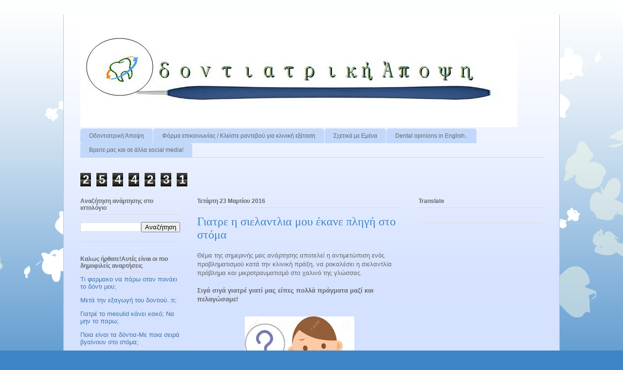

--- FILE ---
content_type: text/html; charset=UTF-8
request_url: https://dentalopinions.blogspot.com/2016/03/i-sielantlia-mou-ekane-travmatismo-sti-glossa.html
body_size: 28040
content:
<!DOCTYPE html>
<html class='v2' dir='ltr' lang='el'>
<head>
<link href='https://www.blogger.com/static/v1/widgets/335934321-css_bundle_v2.css' rel='stylesheet' type='text/css'/>
<meta content='width=1100' name='viewport'/>
<meta content='text/html; charset=UTF-8' http-equiv='Content-Type'/>
<meta content='blogger' name='generator'/>
<link href='https://dentalopinions.blogspot.com/favicon.ico' rel='icon' type='image/x-icon'/>
<link href='http://dentalopinions.blogspot.com/2016/03/i-sielantlia-mou-ekane-travmatismo-sti-glossa.html' rel='canonical'/>
<link rel="alternate" type="application/atom+xml" title="ΟΔΟΝΤΙΑΤΡΙΚΗ ΑΠΟΨΗ - Atom" href="https://dentalopinions.blogspot.com/feeds/posts/default" />
<link rel="alternate" type="application/rss+xml" title="ΟΔΟΝΤΙΑΤΡΙΚΗ ΑΠΟΨΗ - RSS" href="https://dentalopinions.blogspot.com/feeds/posts/default?alt=rss" />
<link rel="service.post" type="application/atom+xml" title="ΟΔΟΝΤΙΑΤΡΙΚΗ ΑΠΟΨΗ - Atom" href="https://www.blogger.com/feeds/5229334054867251803/posts/default" />

<link rel="alternate" type="application/atom+xml" title="ΟΔΟΝΤΙΑΤΡΙΚΗ ΑΠΟΨΗ - Atom" href="https://dentalopinions.blogspot.com/feeds/4279965475554566752/comments/default" />
<!--Can't find substitution for tag [blog.ieCssRetrofitLinks]-->
<link href='https://blogger.googleusercontent.com/img/b/R29vZ2xl/AVvXsEjBCk0CxrtR9gNCfj72GA3BePkGNaSiGXvuh7A0wdbtFZYn_vR-keoh5q6KTmgOD9TCx_OG9vYS89zxl6XaVMuoTkbBeinY4H7WubuaLrTHk3rCNPuQOhCnac-ISj9oRaJ8A6onFV94dUMJ/s1600/cartoon+with+question.jpg' rel='image_src'/>
<meta content='http://dentalopinions.blogspot.com/2016/03/i-sielantlia-mou-ekane-travmatismo-sti-glossa.html' property='og:url'/>
<meta content='Γιατρε η σιελαντλια μου έκανε πληγή στο στόμα' property='og:title'/>
<meta content=' Θέμα της σημερινής μας ανάρτησης αποτελεί η αντιμετώπιση ενός προβληματισμού κατά την κλινική πράξη, να ροκαλέσει η σιελαντλία πρόβλημα και...' property='og:description'/>
<meta content='https://blogger.googleusercontent.com/img/b/R29vZ2xl/AVvXsEjBCk0CxrtR9gNCfj72GA3BePkGNaSiGXvuh7A0wdbtFZYn_vR-keoh5q6KTmgOD9TCx_OG9vYS89zxl6XaVMuoTkbBeinY4H7WubuaLrTHk3rCNPuQOhCnac-ISj9oRaJ8A6onFV94dUMJ/w1200-h630-p-k-no-nu/cartoon+with+question.jpg' property='og:image'/>
<title>ΟΔΟΝΤΙΑΤΡΙΚΗ ΑΠΟΨΗ: Γιατρε η σιελαντλια μου έκανε πληγή στο στόμα</title>
<style id='page-skin-1' type='text/css'><!--
/*
-----------------------------------------------
Blogger Template Style
Name:     Ethereal
Designer: Jason Morrow
URL:      jasonmorrow.etsy.com
----------------------------------------------- */
/* Content
----------------------------------------------- */
body {
font: normal normal 13px Arial, Tahoma, Helvetica, FreeSans, sans-serif;
color: #666666;
background: #3d85c6 none repeat-x scroll top left;
}
html body .content-outer {
min-width: 0;
max-width: 100%;
width: 100%;
}
a:link {
text-decoration: none;
color: #3d74a5;
}
a:visited {
text-decoration: none;
color: #4d469c;
}
a:hover {
text-decoration: underline;
color: #3d74a5;
}
.main-inner {
padding-top: 15px;
}
.body-fauxcolumn-outer {
background: transparent url(//themes.googleusercontent.com/image?id=0BwVBOzw_-hbMMDZjM2Q4YjctMTY2OC00ZGU2LWJjZDYtODVjOGRiOThlMGQ3) repeat-x scroll top center;
}
.content-fauxcolumns .fauxcolumn-inner {
background: #d4e1ff url(//www.blogblog.com/1kt/ethereal/white-fade.png) repeat-x scroll top left;
border-left: 1px solid #bbbbff;
border-right: 1px solid #bbbbff;
}
/* Flexible Background
----------------------------------------------- */
.content-fauxcolumn-outer .fauxborder-left {
width: 100%;
padding-left: 0;
margin-left: -0;
background-color: transparent;
background-image: none;
background-repeat: no-repeat;
background-position: left top;
}
.content-fauxcolumn-outer .fauxborder-right {
margin-right: -0;
width: 0;
background-color: transparent;
background-image: none;
background-repeat: no-repeat;
background-position: right top;
}
/* Columns
----------------------------------------------- */
.content-inner {
padding: 0;
}
/* Header
----------------------------------------------- */
.header-inner {
padding: 27px 0 3px;
}
.header-inner .section {
margin: 0 35px;
}
.Header h1 {
font: normal normal 60px Times, 'Times New Roman', FreeSerif, serif;
color: #3d74a5;
}
.Header h1 a {
color: #3d74a5;
}
.Header .description {
font-size: 115%;
color: #666666;
}
.header-inner .Header .titlewrapper,
.header-inner .Header .descriptionwrapper {
padding-left: 0;
padding-right: 0;
margin-bottom: 0;
}
/* Tabs
----------------------------------------------- */
.tabs-outer {
position: relative;
background: transparent;
}
.tabs-cap-top, .tabs-cap-bottom {
position: absolute;
width: 100%;
}
.tabs-cap-bottom {
bottom: 0;
}
.tabs-inner {
padding: 0;
}
.tabs-inner .section {
margin: 0 35px;
}
*+html body .tabs-inner .widget li {
padding: 1px;
}
.PageList {
border-bottom: 1px solid #c2d8fa;
}
.tabs-inner .widget li.selected a,
.tabs-inner .widget li a:hover {
position: relative;
-moz-border-radius-topleft: 5px;
-moz-border-radius-topright: 5px;
-webkit-border-top-left-radius: 5px;
-webkit-border-top-right-radius: 5px;
-goog-ms-border-top-left-radius: 5px;
-goog-ms-border-top-right-radius: 5px;
border-top-left-radius: 5px;
border-top-right-radius: 5px;
background: #4eabff none ;
color: #ffffff;
}
.tabs-inner .widget li a {
display: inline-block;
margin: 0;
margin-right: 1px;
padding: .65em 1.5em;
font: normal normal 12px Arial, Tahoma, Helvetica, FreeSans, sans-serif;
color: #666666;
background-color: #c2d8fa;
-moz-border-radius-topleft: 5px;
-moz-border-radius-topright: 5px;
-webkit-border-top-left-radius: 5px;
-webkit-border-top-right-radius: 5px;
-goog-ms-border-top-left-radius: 5px;
-goog-ms-border-top-right-radius: 5px;
border-top-left-radius: 5px;
border-top-right-radius: 5px;
}
/* Headings
----------------------------------------------- */
h2 {
font: normal bold 12px Verdana, Geneva, sans-serif;
color: #666666;
}
/* Widgets
----------------------------------------------- */
.main-inner .column-left-inner {
padding: 0 0 0 20px;
}
.main-inner .column-left-inner .section {
margin-right: 0;
}
.main-inner .column-right-inner {
padding: 0 20px 0 0;
}
.main-inner .column-right-inner .section {
margin-left: 0;
}
.main-inner .section {
padding: 0;
}
.main-inner .widget {
padding: 0 0 15px;
margin: 20px 0;
border-bottom: 1px solid #dbdbdb;
}
.main-inner .widget h2 {
margin: 0;
padding: .6em 0 .5em;
}
.footer-inner .widget h2 {
padding: 0 0 .4em;
}
.main-inner .widget h2 + div, .footer-inner .widget h2 + div {
padding-top: 15px;
}
.main-inner .widget .widget-content {
margin: 0;
padding: 15px 0 0;
}
.main-inner .widget ul, .main-inner .widget #ArchiveList ul.flat {
margin: -15px -15px -15px;
padding: 0;
list-style: none;
}
.main-inner .sidebar .widget h2 {
border-bottom: 1px solid #dbdbdb;
}
.main-inner .widget #ArchiveList {
margin: -15px 0 0;
}
.main-inner .widget ul li, .main-inner .widget #ArchiveList ul.flat li {
padding: .5em 15px;
text-indent: 0;
}
.main-inner .widget #ArchiveList ul li {
padding-top: .25em;
padding-bottom: .25em;
}
.main-inner .widget ul li:first-child, .main-inner .widget #ArchiveList ul.flat li:first-child {
border-top: none;
}
.main-inner .widget ul li:last-child, .main-inner .widget #ArchiveList ul.flat li:last-child {
border-bottom: none;
}
.main-inner .widget .post-body ul {
padding: 0 2.5em;
margin: .5em 0;
list-style: disc;
}
.main-inner .widget .post-body ul li {
padding: 0.25em 0;
margin-bottom: .25em;
color: #666666;
border: none;
}
.footer-inner .widget ul {
padding: 0;
list-style: none;
}
.widget .zippy {
color: #666666;
}
/* Posts
----------------------------------------------- */
.main.section {
margin: 0 20px;
}
body .main-inner .Blog {
padding: 0;
background-color: transparent;
border: none;
}
.main-inner .widget h2.date-header {
border-bottom: 1px solid #dbdbdb;
}
.date-outer {
position: relative;
margin: 15px 0 20px;
}
.date-outer:first-child {
margin-top: 0;
}
.date-posts {
clear: both;
}
.post-outer, .inline-ad {
border-bottom: 1px solid #dbdbdb;
padding: 30px 0;
}
.post-outer {
padding-bottom: 10px;
}
.post-outer:first-child {
padding-top: 0;
border-top: none;
}
.post-outer:last-child, .inline-ad:last-child {
border-bottom: none;
}
.post-body img {
padding: 8px;
}
h3.post-title, h4 {
font: normal normal 24px Times, Times New Roman, serif;
color: #3d85c6;
}
h3.post-title a {
font: normal normal 24px Times, Times New Roman, serif;
color: #3d85c6;
text-decoration: none;
}
h3.post-title a:hover {
color: #3d74a5;
text-decoration: underline;
}
.post-header {
margin: 0 0 1.5em;
}
.post-body {
line-height: 1.4;
}
.post-footer {
margin: 1.5em 0 0;
}
#blog-pager {
padding: 15px;
}
.blog-feeds, .post-feeds {
margin: 1em 0;
text-align: center;
}
.post-outer .comments {
margin-top: 2em;
}
/* Comments
----------------------------------------------- */
.comments .comments-content .icon.blog-author {
background-repeat: no-repeat;
background-image: url([data-uri]);
}
.comments .comments-content .loadmore a {
background: #d4e1ff url(//www.blogblog.com/1kt/ethereal/white-fade.png) repeat-x scroll top left;
}
.comments .comments-content .loadmore a {
border-top: 1px solid #dbdbdb;
border-bottom: 1px solid #dbdbdb;
}
.comments .comment-thread.inline-thread {
background: #d4e1ff url(//www.blogblog.com/1kt/ethereal/white-fade.png) repeat-x scroll top left;
}
.comments .continue {
border-top: 2px solid #dbdbdb;
}
/* Footer
----------------------------------------------- */
.footer-inner {
padding: 30px 0;
overflow: hidden;
}
/* Mobile
----------------------------------------------- */
body.mobile  {
background-size: auto
}
.mobile .body-fauxcolumn-outer {
background: ;
}
.mobile .content-fauxcolumns .fauxcolumn-inner {
opacity: 0.75;
}
.mobile .content-fauxcolumn-outer .fauxborder-right {
margin-right: 0;
}
.mobile-link-button {
background-color: #4eabff;
}
.mobile-link-button a:link, .mobile-link-button a:visited {
color: #ffffff;
}
.mobile-index-contents {
color: #444444;
}
.mobile .body-fauxcolumn-outer {
background-size: 100% auto;
}
.mobile .mobile-date-outer {
border-bottom: transparent;
}
.mobile .PageList {
border-bottom: none;
}
.mobile .tabs-inner .section {
margin: 0;
}
.mobile .tabs-inner .PageList .widget-content {
background: #4eabff none;
color: #ffffff;
}
.mobile .tabs-inner .PageList .widget-content .pagelist-arrow {
border-left: 1px solid #ffffff;
}
.mobile .footer-inner {
overflow: visible;
}
body.mobile .AdSense {
margin: 0 -10px;
}

--></style>
<style id='template-skin-1' type='text/css'><!--
body {
min-width: 1020px;
}
.content-outer, .content-fauxcolumn-outer, .region-inner {
min-width: 1020px;
max-width: 1020px;
_width: 1020px;
}
.main-inner .columns {
padding-left: 240px;
padding-right: 290px;
}
.main-inner .fauxcolumn-center-outer {
left: 240px;
right: 290px;
/* IE6 does not respect left and right together */
_width: expression(this.parentNode.offsetWidth -
parseInt("240px") -
parseInt("290px") + 'px');
}
.main-inner .fauxcolumn-left-outer {
width: 240px;
}
.main-inner .fauxcolumn-right-outer {
width: 290px;
}
.main-inner .column-left-outer {
width: 240px;
right: 100%;
margin-left: -240px;
}
.main-inner .column-right-outer {
width: 290px;
margin-right: -290px;
}
#layout {
min-width: 0;
}
#layout .content-outer {
min-width: 0;
width: 800px;
}
#layout .region-inner {
min-width: 0;
width: auto;
}
body#layout div.add_widget {
padding: 8px;
}
body#layout div.add_widget a {
margin-left: 32px;
}
--></style>
<link href='https://www.blogger.com/dyn-css/authorization.css?targetBlogID=5229334054867251803&amp;zx=630201c0-1fbc-40b1-b899-7015e78f57e4' media='none' onload='if(media!=&#39;all&#39;)media=&#39;all&#39;' rel='stylesheet'/><noscript><link href='https://www.blogger.com/dyn-css/authorization.css?targetBlogID=5229334054867251803&amp;zx=630201c0-1fbc-40b1-b899-7015e78f57e4' rel='stylesheet'/></noscript>
<meta name='google-adsense-platform-account' content='ca-host-pub-1556223355139109'/>
<meta name='google-adsense-platform-domain' content='blogspot.com'/>

<!-- data-ad-client=ca-pub-2759970595523895 -->

</head>
<body class='loading variant-blossoms1Blue'>
<div class='navbar no-items section' id='navbar' name='Navbar'>
</div>
<div class='body-fauxcolumns'>
<div class='fauxcolumn-outer body-fauxcolumn-outer'>
<div class='cap-top'>
<div class='cap-left'></div>
<div class='cap-right'></div>
</div>
<div class='fauxborder-left'>
<div class='fauxborder-right'></div>
<div class='fauxcolumn-inner'>
</div>
</div>
<div class='cap-bottom'>
<div class='cap-left'></div>
<div class='cap-right'></div>
</div>
</div>
</div>
<div class='content'>
<div class='content-fauxcolumns'>
<div class='fauxcolumn-outer content-fauxcolumn-outer'>
<div class='cap-top'>
<div class='cap-left'></div>
<div class='cap-right'></div>
</div>
<div class='fauxborder-left'>
<div class='fauxborder-right'></div>
<div class='fauxcolumn-inner'>
</div>
</div>
<div class='cap-bottom'>
<div class='cap-left'></div>
<div class='cap-right'></div>
</div>
</div>
</div>
<div class='content-outer'>
<div class='content-cap-top cap-top'>
<div class='cap-left'></div>
<div class='cap-right'></div>
</div>
<div class='fauxborder-left content-fauxborder-left'>
<div class='fauxborder-right content-fauxborder-right'></div>
<div class='content-inner'>
<header>
<div class='header-outer'>
<div class='header-cap-top cap-top'>
<div class='cap-left'></div>
<div class='cap-right'></div>
</div>
<div class='fauxborder-left header-fauxborder-left'>
<div class='fauxborder-right header-fauxborder-right'></div>
<div class='region-inner header-inner'>
<div class='header section' id='header' name='Κεφαλίδα'><div class='widget Header' data-version='1' id='Header1'>
<div id='header-inner'>
<a href='https://dentalopinions.blogspot.com/' style='display: block'>
<img alt='ΟΔΟΝΤΙΑΤΡΙΚΗ ΑΠΟΨΗ' height='204px; ' id='Header1_headerimg' src='https://blogger.googleusercontent.com/img/b/R29vZ2xl/AVvXsEg-3vPuzLHZLB3Ds63uu4pVvZ8cPyeEQBX07BP4kWWcQHvmoUQDVkf8q_uW1NWxT6FV1qcc9Bqxopk-mqT4fXZsfP4fLcEegTwffH-pHzY6lETNVFmlG4i728hbAYTLOWNjJ-AVj_8FJRWm/s1600/logo+for+blog+with+miror+-+1.jpg' style='display: block' width='898px; '/>
</a>
</div>
</div></div>
</div>
</div>
<div class='header-cap-bottom cap-bottom'>
<div class='cap-left'></div>
<div class='cap-right'></div>
</div>
</div>
</header>
<div class='tabs-outer'>
<div class='tabs-cap-top cap-top'>
<div class='cap-left'></div>
<div class='cap-right'></div>
</div>
<div class='fauxborder-left tabs-fauxborder-left'>
<div class='fauxborder-right tabs-fauxborder-right'></div>
<div class='region-inner tabs-inner'>
<div class='tabs section' id='crosscol' name='Σε όλες τις στήλες'><div class='widget PageList' data-version='1' id='PageList1'>
<h2>Περιεχόμενα Ιστολογίου</h2>
<div class='widget-content'>
<ul>
<li>
<a href='https://dentalopinions.blogspot.com/'>Οδοντιατρική Άποψη</a>
</li>
<li>
<a href='https://dentalopinions.blogspot.com/p/blog-page_26.html'>Φόρμα επικοινωνίας / Kλείστε ραντεβού για κλινική εξέταση</a>
</li>
<li>
<a href='https://dentalopinions.blogspot.com/p/blog-post.html'>Σχετικά με Εμένα</a>
</li>
<li>
<a href='https://dentalopinions.blogspot.com/p/english.html'>Dental opinions in English..</a>
</li>
<li>
<a href='https://dentalopinions.blogspot.com/p/blog-page_23.html'>Βρειτε μας και σε άλλα social media!</a>
</li>
</ul>
<div class='clear'></div>
</div>
</div></div>
<div class='tabs section' id='crosscol-overflow' name='Cross-Column 2'><div class='widget Stats' data-version='1' id='Stats1'>
<h2>Συνολικές προβολές σελίδας</h2>
<div class='widget-content'>
<div id='Stats1_content' style='display: none;'>
<span class='counter-wrapper graph-counter-wrapper' id='Stats1_totalCount'>
</span>
<div class='clear'></div>
</div>
</div>
</div></div>
</div>
</div>
<div class='tabs-cap-bottom cap-bottom'>
<div class='cap-left'></div>
<div class='cap-right'></div>
</div>
</div>
<div class='main-outer'>
<div class='main-cap-top cap-top'>
<div class='cap-left'></div>
<div class='cap-right'></div>
</div>
<div class='fauxborder-left main-fauxborder-left'>
<div class='fauxborder-right main-fauxborder-right'></div>
<div class='region-inner main-inner'>
<div class='columns fauxcolumns'>
<div class='fauxcolumn-outer fauxcolumn-center-outer'>
<div class='cap-top'>
<div class='cap-left'></div>
<div class='cap-right'></div>
</div>
<div class='fauxborder-left'>
<div class='fauxborder-right'></div>
<div class='fauxcolumn-inner'>
</div>
</div>
<div class='cap-bottom'>
<div class='cap-left'></div>
<div class='cap-right'></div>
</div>
</div>
<div class='fauxcolumn-outer fauxcolumn-left-outer'>
<div class='cap-top'>
<div class='cap-left'></div>
<div class='cap-right'></div>
</div>
<div class='fauxborder-left'>
<div class='fauxborder-right'></div>
<div class='fauxcolumn-inner'>
</div>
</div>
<div class='cap-bottom'>
<div class='cap-left'></div>
<div class='cap-right'></div>
</div>
</div>
<div class='fauxcolumn-outer fauxcolumn-right-outer'>
<div class='cap-top'>
<div class='cap-left'></div>
<div class='cap-right'></div>
</div>
<div class='fauxborder-left'>
<div class='fauxborder-right'></div>
<div class='fauxcolumn-inner'>
</div>
</div>
<div class='cap-bottom'>
<div class='cap-left'></div>
<div class='cap-right'></div>
</div>
</div>
<!-- corrects IE6 width calculation -->
<div class='columns-inner'>
<div class='column-center-outer'>
<div class='column-center-inner'>
<div class='main section' id='main' name='Κύριος'><div class='widget Blog' data-version='1' id='Blog1'>
<div class='blog-posts hfeed'>

          <div class="date-outer">
        
<h2 class='date-header'><span>Τετάρτη 23 Μαρτίου 2016</span></h2>

          <div class="date-posts">
        
<div class='post-outer'>
<div class='post hentry' itemprop='blogPost' itemscope='itemscope' itemtype='http://schema.org/BlogPosting'>
<meta content='https://blogger.googleusercontent.com/img/b/R29vZ2xl/AVvXsEjBCk0CxrtR9gNCfj72GA3BePkGNaSiGXvuh7A0wdbtFZYn_vR-keoh5q6KTmgOD9TCx_OG9vYS89zxl6XaVMuoTkbBeinY4H7WubuaLrTHk3rCNPuQOhCnac-ISj9oRaJ8A6onFV94dUMJ/s1600/cartoon+with+question.jpg' itemprop='image_url'/>
<meta content='5229334054867251803' itemprop='blogId'/>
<meta content='4279965475554566752' itemprop='postId'/>
<a name='4279965475554566752'></a>
<h3 class='post-title entry-title' itemprop='name'>
Γιατρε η σιελαντλια μου έκανε πληγή στο στόμα
</h3>
<div class='post-header'>
<div class='post-header-line-1'></div>
</div>
<div class='post-body entry-content' id='post-body-4279965475554566752' itemprop='description articleBody'>
<div dir="ltr" style="text-align: left;" trbidi="on">
Θέμα της σημερινής μας ανάρτησης αποτελεί η αντιμετώπιση ενός προβληματισμού κατά την κλινική πράξη, να ροκαλέσει η σιελαντλία πρόβλημα και μικροτραυματισμό στο χαλινό της γλώσσας.<br />
<br />
<b>Σιγά σιγά γιατρέ γιατί μας είπες πολλά πράγματα μαζί και πελαγώσαμε!</b><br />
<br />
<div class="separator" style="clear: both; text-align: center;">
<a href="https://blogger.googleusercontent.com/img/b/R29vZ2xl/AVvXsEjBCk0CxrtR9gNCfj72GA3BePkGNaSiGXvuh7A0wdbtFZYn_vR-keoh5q6KTmgOD9TCx_OG9vYS89zxl6XaVMuoTkbBeinY4H7WubuaLrTHk3rCNPuQOhCnac-ISj9oRaJ8A6onFV94dUMJ/s1600/cartoon+with+question.jpg" imageanchor="1" style="margin-left: 1em; margin-right: 1em;"><img border="0" src="https://blogger.googleusercontent.com/img/b/R29vZ2xl/AVvXsEjBCk0CxrtR9gNCfj72GA3BePkGNaSiGXvuh7A0wdbtFZYn_vR-keoh5q6KTmgOD9TCx_OG9vYS89zxl6XaVMuoTkbBeinY4H7WubuaLrTHk3rCNPuQOhCnac-ISj9oRaJ8A6onFV94dUMJ/s1600/cartoon+with+question.jpg" /></a></div>
<br />
<br />
Έχετε δίκιο αγαπητοί αναγνώστες. Πάμε να τα δούμε από την αρχή ένα-ένα<br />
<br />
Η σιελαντλία (ή σαλιορουφήχτρα) χρησιμοποιείται για τη διατήρηση ενός στεγνού πεδίου κατά τις οδοντιατρικές εργασίες.Με τη σιελαντλία είχαμε ασχοληθεί σε παλαιότερη ανάρτηση (<a href="http://dentalopinions.blogspot.gr/2016/02/Ti-einai-auto-pou-roufaei-to-salio-mou.html" target="_blank">πατήστε εδώ για την ανάρτηση</a>)<br />
<br />
<table align="center" cellpadding="0" cellspacing="0" class="tr-caption-container" style="margin-left: auto; margin-right: auto; text-align: center;"><tbody>
<tr><td style="text-align: center;"><img border="0" height="161" src="https://blogger.googleusercontent.com/img/b/R29vZ2xl/AVvXsEgaX9eV-y6f8YLMwBzjyJdAENa7C5YoerBTcYJOj9ZdnbNQQKm62u1nqOVEytpbC405qEHYEkkwV5kbwOmb_b6jEwRGSubSEuh4hGiPOG4gktXz6aeuuqEVHz8iKJSkD-ZZQFMoDZ2HYNwh/s400/%25CE%25BF%25CE%25B4%25CE%25BF%25CE%25BD%25CF%2584%25CE%25B9%25CE%25B1%25CF%2584%25CF%2581%25CE%25B9%25CE%25BA%25CE%25B7+%25CE%25B1%25CE%25BD%25CE%25B1%25CF%2581%25CF%2581%25CF%258C%25CF%2586%25CE%25B7%25CF%2583%25CE%25B7.jpg" style="margin-left: auto; margin-right: auto;" width="400" /></td></tr>
<tr><td class="tr-caption" style="text-align: center;">Kοίτα μαμά! Η "σαλιορουφήχτρα"!</td></tr>
</tbody></table>
<div style="text-align: center;">
<br /></div>
<div style="text-align: left;">
Σε ορισμένα άτομα η τοποθέτηση της σιελαντλιας μπορεί να προκαλέσει έναν ενοχλητικό μικροτραυματισμό στη βάση της γλώσσας όπου βρίσκεται ο χαλινός.</div>
<div style="text-align: left;">
<br /></div>
<div style="text-align: left;">
Υπάρχουν έδαφος του στόματος σαν και αυτό</div>
<div class="separator" style="clear: both; text-align: center;">
<a href="https://blogger.googleusercontent.com/img/b/R29vZ2xl/AVvXsEhZtRsOqyIw7J_HUnz1IrJ9btdb2bYXqFfQ5dfjEYCR_EqHOvHjGDkDVd73gfM0Cbme3VJMEiQMxHFTtRNpmdwMZ95YHO0TRbpXrB9UVJHGdrCg9dd0u6Ropno-d2AVynCXwX8d1DB8nxBD/s1600/%25CE%25A7%25CE%2591%25CE%259B%25CE%2599%25CE%259D%25CE%259F%25CE%25A3+%25CE%2593%25CE%259B%25CE%25A9%25CE%25A3%25CE%25A3%25CE%2591%25CE%25A3+%25283%2529.JPG" imageanchor="1" style="margin-left: 1em; margin-right: 1em;"><img border="0" height="213" src="https://blogger.googleusercontent.com/img/b/R29vZ2xl/AVvXsEhZtRsOqyIw7J_HUnz1IrJ9btdb2bYXqFfQ5dfjEYCR_EqHOvHjGDkDVd73gfM0Cbme3VJMEiQMxHFTtRNpmdwMZ95YHO0TRbpXrB9UVJHGdrCg9dd0u6Ropno-d2AVynCXwX8d1DB8nxBD/s320/%25CE%25A7%25CE%2591%25CE%259B%25CE%2599%25CE%259D%25CE%259F%25CE%25A3+%25CE%2593%25CE%259B%25CE%25A9%25CE%25A3%25CE%25A3%25CE%2591%25CE%25A3+%25283%2529.JPG" width="320" /></a></div>
<br />
<div class="separator" style="clear: both; text-align: center;">
</div>
<br />
<div style="text-align: left;">
&nbsp;και έδαφος του στόματος σαν και αυτό</div>
<div style="text-align: left;">
<br /></div>
<div class="separator" style="clear: both; text-align: center;">
<a href="https://blogger.googleusercontent.com/img/b/R29vZ2xl/AVvXsEj54exYqR2GFAMhXkUzLqd_wsTmlEHJUqUQPjGHVYyuBlqpyK0s196BMK8AhnRTq0It-zSPCkzsDePEAYgyJWIdRj2OHMkVVLx3wnr6e1yLaZrdC4vEH_PUoNWXymgbNtw1JNKz4IuJljcs/s1600/%25CE%25A7%25CE%2591%25CE%259B%25CE%2599%25CE%259D%25CE%259F%25CE%25A3+%25CE%2593%25CE%259B%25CE%25A9%25CE%25A3%25CE%25A3%25CE%2591%25CE%25A3+%25282%2529.JPG" imageanchor="1" style="margin-left: 1em; margin-right: 1em;"><img border="0" height="213" src="https://blogger.googleusercontent.com/img/b/R29vZ2xl/AVvXsEj54exYqR2GFAMhXkUzLqd_wsTmlEHJUqUQPjGHVYyuBlqpyK0s196BMK8AhnRTq0It-zSPCkzsDePEAYgyJWIdRj2OHMkVVLx3wnr6e1yLaZrdC4vEH_PUoNWXymgbNtw1JNKz4IuJljcs/s320/%25CE%25A7%25CE%2591%25CE%259B%25CE%2599%25CE%259D%25CE%259F%25CE%25A3+%25CE%2593%25CE%259B%25CE%25A9%25CE%25A3%25CE%25A3%25CE%2591%25CE%25A3+%25282%2529.JPG" width="320" /></a></div>
<div style="text-align: left;">
<br /></div>
<div style="text-align: left;">
Στο τελευταίο μπορεί με την αναρρόφηση να αποροφηθεί η υγρασία οπότε να μπλέξει στο χαλινό σαν και την παρακάτω φωτογραφία</div>
<div style="text-align: left;">
<br /></div>
<div class="separator" style="clear: both; text-align: center;">
<a href="https://blogger.googleusercontent.com/img/b/R29vZ2xl/AVvXsEi8L8AR89Y3HZgRAc_0qoXK8TL_YK6dPf1DbkPQ-v5YI4Mo2E_J1-glqMlPb2AlgsEV_hW6ZQBVRvcQwPUvzvjCgKMcZRqkhS5Y5rgn9Be2s_bXdLUcMysAOBo5ZZuyGmeHQ3NxWBdpU-2y/s1600/%25CF%2587%25CE%25B1%25CE%25BB%25CE%25B9%25CE%25BD%25CE%25BF%25CF%2582+%25281%2529.JPG" imageanchor="1" style="margin-left: 1em; margin-right: 1em;"><img border="0" height="213" src="https://blogger.googleusercontent.com/img/b/R29vZ2xl/AVvXsEi8L8AR89Y3HZgRAc_0qoXK8TL_YK6dPf1DbkPQ-v5YI4Mo2E_J1-glqMlPb2AlgsEV_hW6ZQBVRvcQwPUvzvjCgKMcZRqkhS5Y5rgn9Be2s_bXdLUcMysAOBo5ZZuyGmeHQ3NxWBdpU-2y/s320/%25CF%2587%25CE%25B1%25CE%25BB%25CE%25B9%25CE%25BD%25CE%25BF%25CF%2582+%25281%2529.JPG" width="320" /></a></div>
&nbsp;Και όταν αφαιρεθεί, λιγάκι δια της βίας, να παραμείνει ελαφρώς ερεθισμενος και επώδυνος, σαν την παρακάτω φωτογραφία<br />
<br />
<div class="separator" style="clear: both; text-align: center;">
<a href="https://blogger.googleusercontent.com/img/b/R29vZ2xl/AVvXsEi-SdQy6GWpjqaQiczOO3lOsX7YI2ev58fbkBqr_6nwHMTuyFPkc7B3e_0_NcfdDqP5ZhnWmdJZqoe2RIocKZGJaro4SDSZb3gBXknZRW-qAEHED6d0J0viicx9KLj0hx-pwLOACIl-cT66/s1600/%25CF%2587%25CE%25B1%25CE%25BB%25CE%25B9%25CE%25BD%25CE%25BF%25CF%2582+%25282%2529.JPG" imageanchor="1" style="margin-left: 1em; margin-right: 1em;"><img border="0" height="213" src="https://blogger.googleusercontent.com/img/b/R29vZ2xl/AVvXsEi-SdQy6GWpjqaQiczOO3lOsX7YI2ev58fbkBqr_6nwHMTuyFPkc7B3e_0_NcfdDqP5ZhnWmdJZqoe2RIocKZGJaro4SDSZb3gBXknZRW-qAEHED6d0J0viicx9KLj0hx-pwLOACIl-cT66/s320/%25CF%2587%25CE%25B1%25CE%25BB%25CE%25B9%25CE%25BD%25CE%25BF%25CF%2582+%25282%2529.JPG" width="320" /></a></div>
<div style="text-align: left;">
</div>
<div style="text-align: left;">
<br /></div>
<div style="text-align: left;">
Αυτή η μικροταλαιπωρία μπορεί να γίνει και δεν υπάρχει λόγος να θορυβηθείτε. Θα νιώσετε μια ενόχληση για λίγες ημέρες, η οποία θα περάσει από μόνη της. Δε χρειάζεται να βάλετε κάποιο φάρμακο, γιατροσόφι κτλ κτλ. Μόνο υπομονή θέλει.</div>
<div style="text-align: left;">
<br /></div>
<div style="text-align: left;">
Ο πόνος οφείλεται στην αρνητική πίεση που προκάλεσε στο χαλινό της γλώσσας η σιελαντλία. Ο τραυματισμός μοιάζει περίπου σαν μια "πιπιλιά!".</div>
<div style="text-align: left;">
<br /></div>
<div style="text-align: left;">
Κλείνοντας τη σημερινή ανάρτηση λοιπόν, η πληγή στο έδαφος της γλώσσας που οφείλεται στην αρνητική πίεση και το "ρούφηγμα" από τη σιελαντλία, είναι μια προσωρινή ταλαιπωρία. Υπομονή και θα περάσει!<br />
<br /></div>
<div style="text-align: left;">
Ελπίζω να σας ενημέρωσα!<br />
<br /></div>
<div style="text-align: left;">
<span style="font-size: small;">Και μην ξεχνάτε να κάνετε like στην σελίδα του ιατρείου στο facebook</span></div>
<h3 style="text-align: left;">
(<a href="https://www.facebook.com/odontiatro.gr?ref=bookmarks">πατήστε εδώ για το σύνδεσμο</a>)</h3>
<div style="text-align: left;">
</div>
<br />
<div>
<img alt="βλασταρακος οδοντιατρος δαφνη υμηττος" class="rg_i" data-sz="f" name="NaeDVOIwQfAUMM:" src="[data-uri]" style="height: 111px; margin-left: 0px; margin-right: 0px; margin-top: 0px; width: 376px;" title="https://www.facebook.com/odontiatro.gr?ref=bookmarks" /></div>
<div style="text-align: left;">
<br /></div>
<div style="text-align: left;">
</div>
</div>
<div style='clear: both;'></div>
</div>
<div class='post-footer'>
<div class='post-footer-line post-footer-line-1'><span class='post-author vcard'>
Αναρτήθηκε από
<span class='fn' itemprop='author' itemscope='itemscope' itemtype='http://schema.org/Person'>
<meta content='https://www.blogger.com/profile/11371915648364085704' itemprop='url'/>
<a class='g-profile' href='https://www.blogger.com/profile/11371915648364085704' rel='author' title='author profile'>
<span itemprop='name'>sotiris_vlastarakos</span>
</a>
</span>
</span>
<span class='post-timestamp'>
στις
<meta content='http://dentalopinions.blogspot.com/2016/03/i-sielantlia-mou-ekane-travmatismo-sti-glossa.html' itemprop='url'/>
<a class='timestamp-link' href='https://dentalopinions.blogspot.com/2016/03/i-sielantlia-mou-ekane-travmatismo-sti-glossa.html' rel='bookmark' title='permanent link'><abbr class='published' itemprop='datePublished' title='2016-03-23T00:00:00-07:00'>12:00&#8239;π.μ.</abbr></a>
</span>
<span class='post-comment-link'>
</span>
<span class='post-icons'>
<span class='item-action'>
<a href='https://www.blogger.com/email-post/5229334054867251803/4279965475554566752' title='Αποστολή ανάρτησης'>
<img alt='' class='icon-action' height='13' src='//img1.blogblog.com/img/icon18_email.gif' width='18'/>
</a>
</span>
<span class='item-control blog-admin pid-1765509631'>
<a href='https://www.blogger.com/post-edit.g?blogID=5229334054867251803&postID=4279965475554566752&from=pencil' title='Επεξεργασία ανάρτησης'>
<img alt='' class='icon-action' height='18' src='https://resources.blogblog.com/img/icon18_edit_allbkg.gif' width='18'/>
</a>
</span>
</span>
<div class='post-share-buttons goog-inline-block'>
<a class='goog-inline-block share-button sb-email' href='https://www.blogger.com/share-post.g?blogID=5229334054867251803&postID=4279965475554566752&target=email' target='_blank' title='Αποστολή με μήνυμα ηλεκτρονικού ταχυδρομείου
'><span class='share-button-link-text'>Αποστολή με μήνυμα ηλεκτρονικού ταχυδρομείου
</span></a><a class='goog-inline-block share-button sb-blog' href='https://www.blogger.com/share-post.g?blogID=5229334054867251803&postID=4279965475554566752&target=blog' onclick='window.open(this.href, "_blank", "height=270,width=475"); return false;' target='_blank' title='BlogThis!'><span class='share-button-link-text'>BlogThis!</span></a><a class='goog-inline-block share-button sb-twitter' href='https://www.blogger.com/share-post.g?blogID=5229334054867251803&postID=4279965475554566752&target=twitter' target='_blank' title='Κοινοποίηση στο X'><span class='share-button-link-text'>Κοινοποίηση στο X</span></a><a class='goog-inline-block share-button sb-facebook' href='https://www.blogger.com/share-post.g?blogID=5229334054867251803&postID=4279965475554566752&target=facebook' onclick='window.open(this.href, "_blank", "height=430,width=640"); return false;' target='_blank' title='Μοιραστείτε το στο Facebook'><span class='share-button-link-text'>Μοιραστείτε το στο Facebook</span></a><a class='goog-inline-block share-button sb-pinterest' href='https://www.blogger.com/share-post.g?blogID=5229334054867251803&postID=4279965475554566752&target=pinterest' target='_blank' title='Κοινοποίηση στο Pinterest'><span class='share-button-link-text'>Κοινοποίηση στο Pinterest</span></a>
</div>
<span class='post-backlinks post-comment-link'>
</span>
</div>
<div class='post-footer-line post-footer-line-2'><span class='post-labels'>
Ετικέτες
<a href='https://dentalopinions.blogspot.com/search/label/%CE%A0%CE%99%CE%A0%CE%99%CE%9B%CE%99%CE%91' rel='tag'>ΠΙΠΙΛΙΑ</a>,
<a href='https://dentalopinions.blogspot.com/search/label/%CE%A0%CE%9B%CE%97%CE%93%CE%97' rel='tag'>ΠΛΗΓΗ</a>,
<a href='https://dentalopinions.blogspot.com/search/label/%CE%A0%CE%9F%CE%9D%CE%9F%CE%A3' rel='tag'>ΠΟΝΟΣ</a>,
<a href='https://dentalopinions.blogspot.com/search/label/%CE%A3%CE%99%CE%95%CE%9B%CE%91%CE%9D%CE%A4%CE%9B%CE%99%CE%91' rel='tag'>ΣΙΕΛΑΝΤΛΙΑ</a>
</span>
</div>
<div class='post-footer-line post-footer-line-3'><span class='reaction-buttons'>
</span>
</div>
</div>
</div>
<div class='comments' id='comments'>
<a name='comments'></a>
<h4>Δεν υπάρχουν σχόλια:</h4>
<div id='Blog1_comments-block-wrapper'>
<dl class='avatar-comment-indent' id='comments-block'>
</dl>
</div>
<p class='comment-footer'>
<div class='comment-form'>
<a name='comment-form'></a>
<h4 id='comment-post-message'>Δημοσίευση σχολίου</h4>
<p>
</p>
<a href='https://www.blogger.com/comment/frame/5229334054867251803?po=4279965475554566752&hl=el&saa=85391&origin=https://dentalopinions.blogspot.com' id='comment-editor-src'></a>
<iframe allowtransparency='true' class='blogger-iframe-colorize blogger-comment-from-post' frameborder='0' height='410px' id='comment-editor' name='comment-editor' src='' width='100%'></iframe>
<script src='https://www.blogger.com/static/v1/jsbin/2830521187-comment_from_post_iframe.js' type='text/javascript'></script>
<script type='text/javascript'>
      BLOG_CMT_createIframe('https://www.blogger.com/rpc_relay.html');
    </script>
</div>
</p>
</div>
</div>
<div class='inline-ad'>
<script async src="//pagead2.googlesyndication.com/pagead/js/adsbygoogle.js"></script>
<!-- dentalopinions_main_Blog1_1x1_as -->
<ins class="adsbygoogle"
     style="display:block"
     data-ad-client="ca-pub-2759970595523895"
     data-ad-host="ca-host-pub-1556223355139109"
     data-ad-host-channel="L0007"
     data-ad-slot="7727091969"
     data-ad-format="auto"></ins>
<script>
(adsbygoogle = window.adsbygoogle || []).push({});
</script>
</div>

        </div></div>
      
</div>
<div class='blog-pager' id='blog-pager'>
<span id='blog-pager-newer-link'>
<a class='blog-pager-newer-link' href='https://dentalopinions.blogspot.com/2016/03/ti-einai-stomatokolpiki-epikoinonia-giatre.html' id='Blog1_blog-pager-newer-link' title='Νεότερη ανάρτηση'>Νεότερη ανάρτηση</a>
</span>
<span id='blog-pager-older-link'>
<a class='blog-pager-older-link' href='https://dentalopinions.blogspot.com/2016/03/proliptikes-draseis-se-dimotika-kai-nipiagogeia.html' id='Blog1_blog-pager-older-link' title='Παλαιότερη Ανάρτηση'>Παλαιότερη Ανάρτηση</a>
</span>
<a class='home-link' href='https://dentalopinions.blogspot.com/'>Αρχική σελίδα</a>
</div>
<div class='clear'></div>
<div class='post-feeds'>
<div class='feed-links'>
Εγγραφή σε:
<a class='feed-link' href='https://dentalopinions.blogspot.com/feeds/4279965475554566752/comments/default' target='_blank' type='application/atom+xml'>Σχόλια ανάρτησης (Atom)</a>
</div>
</div>
</div></div>
</div>
</div>
<div class='column-left-outer'>
<div class='column-left-inner'>
<aside>
<div class='sidebar section' id='sidebar-left-1'><div class='widget BlogSearch' data-version='1' id='BlogSearch1'>
<h2 class='title'>Αναζήτηση ανάρτησης στο ιστολόγιο</h2>
<div class='widget-content'>
<div id='BlogSearch1_form'>
<form action='https://dentalopinions.blogspot.com/search' class='gsc-search-box' target='_top'>
<table cellpadding='0' cellspacing='0' class='gsc-search-box'>
<tbody>
<tr>
<td class='gsc-input'>
<input autocomplete='off' class='gsc-input' name='q' size='10' title='search' type='text' value=''/>
</td>
<td class='gsc-search-button'>
<input class='gsc-search-button' title='search' type='submit' value='Αναζήτηση'/>
</td>
</tr>
</tbody>
</table>
</form>
</div>
</div>
<div class='clear'></div>
</div><div class='widget PopularPosts' data-version='1' id='PopularPosts1'>
<h2>Καλως ήρθατε!Αυτές είναι οι πιο δημοφιλείς αναρτήσεις</h2>
<div class='widget-content popular-posts'>
<ul>
<li>
<a href='https://dentalopinions.blogspot.com/2013/06/farmako-otan-ponaei-to-donti-mou.html'>Tι φαρμακο να πάρω οταν πονάει το δόντι μου;</a>
</li>
<li>
<a href='https://dentalopinions.blogspot.com/2012/06/blog-post_21.html'>Μετά την εξαγωγή του δοντιού..τι;</a>
</li>
<li>
<a href='https://dentalopinions.blogspot.com/2015/10/mesulid-kanei-kako.html'>Γιατρέ το mesulid κάνει κακό; Να μην το παρω; </a>
</li>
<li>
<a href='https://dentalopinions.blogspot.com/2012/03/blog-post_2400.html'>Ποια είναι τα δόντια-Με ποια σειρά βγαίνουν στο στόμα;</a>
</li>
<li>
<a href='https://dentalopinions.blogspot.com/2012/04/blog-post.html'>Πρόβλημα με τα ούλα..</a>
</li>
<li>
<a href='https://dentalopinions.blogspot.com/2013/06/ponaei-sfragisma-evaisthisia.html'>Γιατρέ με πονάει το σφράγισμα που κάναμε.Να ανησυχήσω;</a>
</li>
<li>
<a href='https://dentalopinions.blogspot.com/2015/03/mou-leipoun-polla-dontia-thelo-emfitevmata.html'>Γιατρέ μου λείπουν πολλά δόντια και μου ζητάνε πολλά λεφτά για εμφυτεύματα.. </a>
</li>
<li>
<a href='https://dentalopinions.blogspot.com/2012/07/blog-post_13.html'>Διατήρηση αποτελέσματος ορθοδοντικής θεραπείας</a>
</li>
<li>
<a href='https://dentalopinions.blogspot.com/2013/02/blog-post_12.html'>Γιατρε κουνιεται το δόντι μου.Θα πρέπει να το βγάλω;</a>
</li>
<li>
<a href='https://dentalopinions.blogspot.com/2015/09/3-pragmata-pou-th-kanete-an-sas-fygei-to-sfragisma.html'>3 πράγματα που θα κάνετε αν σας φύγει το σφράγισμα..</a>
</li>
</ul>
<div class='clear'></div>
</div>
</div><div class='widget PopularPosts' data-version='1' id='PopularPosts2'>
<h2>Οι πιο δημοφιλεις αναρτήσεις του μήνα</h2>
<div class='widget-content popular-posts'>
<ul>
<li>
<a href='https://dentalopinions.blogspot.com/2015/09/3-pragmata-pou-th-kanete-an-sas-fygei-to-sfragisma.html'>3 πράγματα που θα κάνετε αν σας φύγει το σφράγισμα..</a>
</li>
<li>
<a href='https://dentalopinions.blogspot.com/2012/06/blog-post_21.html'>Μετά την εξαγωγή του δοντιού..τι;</a>
</li>
<li>
<a href='https://dentalopinions.blogspot.com/2013/06/farmako-otan-ponaei-to-donti-mou.html'>Tι φαρμακο να πάρω οταν πονάει το δόντι μου;</a>
</li>
<li>
<a href='https://dentalopinions.blogspot.com/2013/06/ponaei-sfragisma-evaisthisia.html'>Γιατρέ με πονάει το σφράγισμα που κάναμε.Να ανησυχήσω;</a>
</li>
<li>
<a href='https://dentalopinions.blogspot.com/2013/03/blog-post_28.html'>Με τι..κολλάμε στην οδοντιατρική;</a>
</li>
<li>
<a href='https://dentalopinions.blogspot.com/2015/06/katapia-ti-thiki-donti-mou.html'>Γιατρέ..καταπια τη θήκη του δοντιού μου.Τι κανω?</a>
</li>
<li>
<a href='https://dentalopinions.blogspot.com/2013/10/koles-gia-maseles.html'>Κόλλες για ολικές οδοντοστοιχίες(μασέλες)</a>
</li>
<li>
<a href='https://dentalopinions.blogspot.com/2012/08/blog-post_1029.html'>Θέλω να βγάλω το φρονιμήτη μου..</a>
</li>
<li>
<a href='https://dentalopinions.blogspot.com/2013/02/blog-post_12.html'>Γιατρε κουνιεται το δόντι μου.Θα πρέπει να το βγάλω;</a>
</li>
<li>
<a href='https://dentalopinions.blogspot.com/2015/10/mesulid-kanei-kako.html'>Γιατρέ το mesulid κάνει κακό; Να μην το παρω; </a>
</li>
</ul>
<div class='clear'></div>
</div>
</div><div class='widget BlogArchive' data-version='1' id='BlogArchive1'>
<h2>Αρχειοθήκη ιστολογίου</h2>
<div class='widget-content'>
<div id='ArchiveList'>
<div id='BlogArchive1_ArchiveList'>
<ul class='hierarchy'>
<li class='archivedate collapsed'>
<a class='toggle' href='javascript:void(0)'>
<span class='zippy'>

        &#9658;&#160;
      
</span>
</a>
<a class='post-count-link' href='https://dentalopinions.blogspot.com/2024/'>
2024
</a>
<span class='post-count' dir='ltr'>(6)</span>
<ul class='hierarchy'>
<li class='archivedate collapsed'>
<a class='toggle' href='javascript:void(0)'>
<span class='zippy'>

        &#9658;&#160;
      
</span>
</a>
<a class='post-count-link' href='https://dentalopinions.blogspot.com/2024/10/'>
Οκτωβρίου
</a>
<span class='post-count' dir='ltr'>(2)</span>
</li>
</ul>
<ul class='hierarchy'>
<li class='archivedate collapsed'>
<a class='toggle' href='javascript:void(0)'>
<span class='zippy'>

        &#9658;&#160;
      
</span>
</a>
<a class='post-count-link' href='https://dentalopinions.blogspot.com/2024/09/'>
Σεπτεμβρίου
</a>
<span class='post-count' dir='ltr'>(4)</span>
</li>
</ul>
</li>
</ul>
<ul class='hierarchy'>
<li class='archivedate collapsed'>
<a class='toggle' href='javascript:void(0)'>
<span class='zippy'>

        &#9658;&#160;
      
</span>
</a>
<a class='post-count-link' href='https://dentalopinions.blogspot.com/2021/'>
2021
</a>
<span class='post-count' dir='ltr'>(1)</span>
<ul class='hierarchy'>
<li class='archivedate collapsed'>
<a class='toggle' href='javascript:void(0)'>
<span class='zippy'>

        &#9658;&#160;
      
</span>
</a>
<a class='post-count-link' href='https://dentalopinions.blogspot.com/2021/07/'>
Ιουλίου
</a>
<span class='post-count' dir='ltr'>(1)</span>
</li>
</ul>
</li>
</ul>
<ul class='hierarchy'>
<li class='archivedate collapsed'>
<a class='toggle' href='javascript:void(0)'>
<span class='zippy'>

        &#9658;&#160;
      
</span>
</a>
<a class='post-count-link' href='https://dentalopinions.blogspot.com/2020/'>
2020
</a>
<span class='post-count' dir='ltr'>(3)</span>
<ul class='hierarchy'>
<li class='archivedate collapsed'>
<a class='toggle' href='javascript:void(0)'>
<span class='zippy'>

        &#9658;&#160;
      
</span>
</a>
<a class='post-count-link' href='https://dentalopinions.blogspot.com/2020/07/'>
Ιουλίου
</a>
<span class='post-count' dir='ltr'>(2)</span>
</li>
</ul>
<ul class='hierarchy'>
<li class='archivedate collapsed'>
<a class='toggle' href='javascript:void(0)'>
<span class='zippy'>

        &#9658;&#160;
      
</span>
</a>
<a class='post-count-link' href='https://dentalopinions.blogspot.com/2020/04/'>
Απριλίου
</a>
<span class='post-count' dir='ltr'>(1)</span>
</li>
</ul>
</li>
</ul>
<ul class='hierarchy'>
<li class='archivedate collapsed'>
<a class='toggle' href='javascript:void(0)'>
<span class='zippy'>

        &#9658;&#160;
      
</span>
</a>
<a class='post-count-link' href='https://dentalopinions.blogspot.com/2018/'>
2018
</a>
<span class='post-count' dir='ltr'>(3)</span>
<ul class='hierarchy'>
<li class='archivedate collapsed'>
<a class='toggle' href='javascript:void(0)'>
<span class='zippy'>

        &#9658;&#160;
      
</span>
</a>
<a class='post-count-link' href='https://dentalopinions.blogspot.com/2018/11/'>
Νοεμβρίου
</a>
<span class='post-count' dir='ltr'>(3)</span>
</li>
</ul>
</li>
</ul>
<ul class='hierarchy'>
<li class='archivedate expanded'>
<a class='toggle' href='javascript:void(0)'>
<span class='zippy toggle-open'>

        &#9660;&#160;
      
</span>
</a>
<a class='post-count-link' href='https://dentalopinions.blogspot.com/2016/'>
2016
</a>
<span class='post-count' dir='ltr'>(17)</span>
<ul class='hierarchy'>
<li class='archivedate collapsed'>
<a class='toggle' href='javascript:void(0)'>
<span class='zippy'>

        &#9658;&#160;
      
</span>
</a>
<a class='post-count-link' href='https://dentalopinions.blogspot.com/2016/05/'>
Μαΐου
</a>
<span class='post-count' dir='ltr'>(1)</span>
</li>
</ul>
<ul class='hierarchy'>
<li class='archivedate collapsed'>
<a class='toggle' href='javascript:void(0)'>
<span class='zippy'>

        &#9658;&#160;
      
</span>
</a>
<a class='post-count-link' href='https://dentalopinions.blogspot.com/2016/04/'>
Απριλίου
</a>
<span class='post-count' dir='ltr'>(4)</span>
</li>
</ul>
<ul class='hierarchy'>
<li class='archivedate expanded'>
<a class='toggle' href='javascript:void(0)'>
<span class='zippy toggle-open'>

        &#9660;&#160;
      
</span>
</a>
<a class='post-count-link' href='https://dentalopinions.blogspot.com/2016/03/'>
Μαρτίου
</a>
<span class='post-count' dir='ltr'>(5)</span>
<ul class='posts'>
<li><a href='https://dentalopinions.blogspot.com/2016/03/ti-einai-stomatokolpiki-epikoinonia-giatre.html'>Τι είναι στοματοκολπική επικοινωνία γιατρέ;</a></li>
<li><a href='https://dentalopinions.blogspot.com/2016/03/i-sielantlia-mou-ekane-travmatismo-sti-glossa.html'>Γιατρε η σιελαντλια μου έκανε πληγή στο στόμα</a></li>
<li><a href='https://dentalopinions.blogspot.com/2016/03/proliptikes-draseis-se-dimotika-kai-nipiagogeia.html'>Προληπτικές δράσεις σε νηπιαγωγεία και δημοτικά γί...</a></li>
<li><a href='https://dentalopinions.blogspot.com/2016/03/narthikas-dontion-paixnidi-askisi.html'>Χρηση νάρθηκα κατα την άσκηση. Χρειαζεται;</a></li>
<li><a href='https://dentalopinions.blogspot.com/2016/03/xrisi-methis-stin-odontiatriki.html'>Χρήση μέθης στην οδοντιατρική θεραπεία</a></li>
</ul>
</li>
</ul>
<ul class='hierarchy'>
<li class='archivedate collapsed'>
<a class='toggle' href='javascript:void(0)'>
<span class='zippy'>

        &#9658;&#160;
      
</span>
</a>
<a class='post-count-link' href='https://dentalopinions.blogspot.com/2016/02/'>
Φεβρουαρίου
</a>
<span class='post-count' dir='ltr'>(4)</span>
</li>
</ul>
<ul class='hierarchy'>
<li class='archivedate collapsed'>
<a class='toggle' href='javascript:void(0)'>
<span class='zippy'>

        &#9658;&#160;
      
</span>
</a>
<a class='post-count-link' href='https://dentalopinions.blogspot.com/2016/01/'>
Ιανουαρίου
</a>
<span class='post-count' dir='ltr'>(3)</span>
</li>
</ul>
</li>
</ul>
<ul class='hierarchy'>
<li class='archivedate collapsed'>
<a class='toggle' href='javascript:void(0)'>
<span class='zippy'>

        &#9658;&#160;
      
</span>
</a>
<a class='post-count-link' href='https://dentalopinions.blogspot.com/2015/'>
2015
</a>
<span class='post-count' dir='ltr'>(52)</span>
<ul class='hierarchy'>
<li class='archivedate collapsed'>
<a class='toggle' href='javascript:void(0)'>
<span class='zippy'>

        &#9658;&#160;
      
</span>
</a>
<a class='post-count-link' href='https://dentalopinions.blogspot.com/2015/12/'>
Δεκεμβρίου
</a>
<span class='post-count' dir='ltr'>(5)</span>
</li>
</ul>
<ul class='hierarchy'>
<li class='archivedate collapsed'>
<a class='toggle' href='javascript:void(0)'>
<span class='zippy'>

        &#9658;&#160;
      
</span>
</a>
<a class='post-count-link' href='https://dentalopinions.blogspot.com/2015/11/'>
Νοεμβρίου
</a>
<span class='post-count' dir='ltr'>(4)</span>
</li>
</ul>
<ul class='hierarchy'>
<li class='archivedate collapsed'>
<a class='toggle' href='javascript:void(0)'>
<span class='zippy'>

        &#9658;&#160;
      
</span>
</a>
<a class='post-count-link' href='https://dentalopinions.blogspot.com/2015/10/'>
Οκτωβρίου
</a>
<span class='post-count' dir='ltr'>(4)</span>
</li>
</ul>
<ul class='hierarchy'>
<li class='archivedate collapsed'>
<a class='toggle' href='javascript:void(0)'>
<span class='zippy'>

        &#9658;&#160;
      
</span>
</a>
<a class='post-count-link' href='https://dentalopinions.blogspot.com/2015/09/'>
Σεπτεμβρίου
</a>
<span class='post-count' dir='ltr'>(5)</span>
</li>
</ul>
<ul class='hierarchy'>
<li class='archivedate collapsed'>
<a class='toggle' href='javascript:void(0)'>
<span class='zippy'>

        &#9658;&#160;
      
</span>
</a>
<a class='post-count-link' href='https://dentalopinions.blogspot.com/2015/08/'>
Αυγούστου
</a>
<span class='post-count' dir='ltr'>(1)</span>
</li>
</ul>
<ul class='hierarchy'>
<li class='archivedate collapsed'>
<a class='toggle' href='javascript:void(0)'>
<span class='zippy'>

        &#9658;&#160;
      
</span>
</a>
<a class='post-count-link' href='https://dentalopinions.blogspot.com/2015/07/'>
Ιουλίου
</a>
<span class='post-count' dir='ltr'>(4)</span>
</li>
</ul>
<ul class='hierarchy'>
<li class='archivedate collapsed'>
<a class='toggle' href='javascript:void(0)'>
<span class='zippy'>

        &#9658;&#160;
      
</span>
</a>
<a class='post-count-link' href='https://dentalopinions.blogspot.com/2015/06/'>
Ιουνίου
</a>
<span class='post-count' dir='ltr'>(3)</span>
</li>
</ul>
<ul class='hierarchy'>
<li class='archivedate collapsed'>
<a class='toggle' href='javascript:void(0)'>
<span class='zippy'>

        &#9658;&#160;
      
</span>
</a>
<a class='post-count-link' href='https://dentalopinions.blogspot.com/2015/05/'>
Μαΐου
</a>
<span class='post-count' dir='ltr'>(4)</span>
</li>
</ul>
<ul class='hierarchy'>
<li class='archivedate collapsed'>
<a class='toggle' href='javascript:void(0)'>
<span class='zippy'>

        &#9658;&#160;
      
</span>
</a>
<a class='post-count-link' href='https://dentalopinions.blogspot.com/2015/04/'>
Απριλίου
</a>
<span class='post-count' dir='ltr'>(7)</span>
</li>
</ul>
<ul class='hierarchy'>
<li class='archivedate collapsed'>
<a class='toggle' href='javascript:void(0)'>
<span class='zippy'>

        &#9658;&#160;
      
</span>
</a>
<a class='post-count-link' href='https://dentalopinions.blogspot.com/2015/03/'>
Μαρτίου
</a>
<span class='post-count' dir='ltr'>(4)</span>
</li>
</ul>
<ul class='hierarchy'>
<li class='archivedate collapsed'>
<a class='toggle' href='javascript:void(0)'>
<span class='zippy'>

        &#9658;&#160;
      
</span>
</a>
<a class='post-count-link' href='https://dentalopinions.blogspot.com/2015/02/'>
Φεβρουαρίου
</a>
<span class='post-count' dir='ltr'>(5)</span>
</li>
</ul>
<ul class='hierarchy'>
<li class='archivedate collapsed'>
<a class='toggle' href='javascript:void(0)'>
<span class='zippy'>

        &#9658;&#160;
      
</span>
</a>
<a class='post-count-link' href='https://dentalopinions.blogspot.com/2015/01/'>
Ιανουαρίου
</a>
<span class='post-count' dir='ltr'>(6)</span>
</li>
</ul>
</li>
</ul>
<ul class='hierarchy'>
<li class='archivedate collapsed'>
<a class='toggle' href='javascript:void(0)'>
<span class='zippy'>

        &#9658;&#160;
      
</span>
</a>
<a class='post-count-link' href='https://dentalopinions.blogspot.com/2014/'>
2014
</a>
<span class='post-count' dir='ltr'>(32)</span>
<ul class='hierarchy'>
<li class='archivedate collapsed'>
<a class='toggle' href='javascript:void(0)'>
<span class='zippy'>

        &#9658;&#160;
      
</span>
</a>
<a class='post-count-link' href='https://dentalopinions.blogspot.com/2014/12/'>
Δεκεμβρίου
</a>
<span class='post-count' dir='ltr'>(5)</span>
</li>
</ul>
<ul class='hierarchy'>
<li class='archivedate collapsed'>
<a class='toggle' href='javascript:void(0)'>
<span class='zippy'>

        &#9658;&#160;
      
</span>
</a>
<a class='post-count-link' href='https://dentalopinions.blogspot.com/2014/11/'>
Νοεμβρίου
</a>
<span class='post-count' dir='ltr'>(3)</span>
</li>
</ul>
<ul class='hierarchy'>
<li class='archivedate collapsed'>
<a class='toggle' href='javascript:void(0)'>
<span class='zippy'>

        &#9658;&#160;
      
</span>
</a>
<a class='post-count-link' href='https://dentalopinions.blogspot.com/2014/05/'>
Μαΐου
</a>
<span class='post-count' dir='ltr'>(2)</span>
</li>
</ul>
<ul class='hierarchy'>
<li class='archivedate collapsed'>
<a class='toggle' href='javascript:void(0)'>
<span class='zippy'>

        &#9658;&#160;
      
</span>
</a>
<a class='post-count-link' href='https://dentalopinions.blogspot.com/2014/04/'>
Απριλίου
</a>
<span class='post-count' dir='ltr'>(3)</span>
</li>
</ul>
<ul class='hierarchy'>
<li class='archivedate collapsed'>
<a class='toggle' href='javascript:void(0)'>
<span class='zippy'>

        &#9658;&#160;
      
</span>
</a>
<a class='post-count-link' href='https://dentalopinions.blogspot.com/2014/03/'>
Μαρτίου
</a>
<span class='post-count' dir='ltr'>(5)</span>
</li>
</ul>
<ul class='hierarchy'>
<li class='archivedate collapsed'>
<a class='toggle' href='javascript:void(0)'>
<span class='zippy'>

        &#9658;&#160;
      
</span>
</a>
<a class='post-count-link' href='https://dentalopinions.blogspot.com/2014/02/'>
Φεβρουαρίου
</a>
<span class='post-count' dir='ltr'>(6)</span>
</li>
</ul>
<ul class='hierarchy'>
<li class='archivedate collapsed'>
<a class='toggle' href='javascript:void(0)'>
<span class='zippy'>

        &#9658;&#160;
      
</span>
</a>
<a class='post-count-link' href='https://dentalopinions.blogspot.com/2014/01/'>
Ιανουαρίου
</a>
<span class='post-count' dir='ltr'>(8)</span>
</li>
</ul>
</li>
</ul>
<ul class='hierarchy'>
<li class='archivedate collapsed'>
<a class='toggle' href='javascript:void(0)'>
<span class='zippy'>

        &#9658;&#160;
      
</span>
</a>
<a class='post-count-link' href='https://dentalopinions.blogspot.com/2013/'>
2013
</a>
<span class='post-count' dir='ltr'>(93)</span>
<ul class='hierarchy'>
<li class='archivedate collapsed'>
<a class='toggle' href='javascript:void(0)'>
<span class='zippy'>

        &#9658;&#160;
      
</span>
</a>
<a class='post-count-link' href='https://dentalopinions.blogspot.com/2013/12/'>
Δεκεμβρίου
</a>
<span class='post-count' dir='ltr'>(7)</span>
</li>
</ul>
<ul class='hierarchy'>
<li class='archivedate collapsed'>
<a class='toggle' href='javascript:void(0)'>
<span class='zippy'>

        &#9658;&#160;
      
</span>
</a>
<a class='post-count-link' href='https://dentalopinions.blogspot.com/2013/11/'>
Νοεμβρίου
</a>
<span class='post-count' dir='ltr'>(8)</span>
</li>
</ul>
<ul class='hierarchy'>
<li class='archivedate collapsed'>
<a class='toggle' href='javascript:void(0)'>
<span class='zippy'>

        &#9658;&#160;
      
</span>
</a>
<a class='post-count-link' href='https://dentalopinions.blogspot.com/2013/10/'>
Οκτωβρίου
</a>
<span class='post-count' dir='ltr'>(10)</span>
</li>
</ul>
<ul class='hierarchy'>
<li class='archivedate collapsed'>
<a class='toggle' href='javascript:void(0)'>
<span class='zippy'>

        &#9658;&#160;
      
</span>
</a>
<a class='post-count-link' href='https://dentalopinions.blogspot.com/2013/09/'>
Σεπτεμβρίου
</a>
<span class='post-count' dir='ltr'>(7)</span>
</li>
</ul>
<ul class='hierarchy'>
<li class='archivedate collapsed'>
<a class='toggle' href='javascript:void(0)'>
<span class='zippy'>

        &#9658;&#160;
      
</span>
</a>
<a class='post-count-link' href='https://dentalopinions.blogspot.com/2013/08/'>
Αυγούστου
</a>
<span class='post-count' dir='ltr'>(2)</span>
</li>
</ul>
<ul class='hierarchy'>
<li class='archivedate collapsed'>
<a class='toggle' href='javascript:void(0)'>
<span class='zippy'>

        &#9658;&#160;
      
</span>
</a>
<a class='post-count-link' href='https://dentalopinions.blogspot.com/2013/07/'>
Ιουλίου
</a>
<span class='post-count' dir='ltr'>(9)</span>
</li>
</ul>
<ul class='hierarchy'>
<li class='archivedate collapsed'>
<a class='toggle' href='javascript:void(0)'>
<span class='zippy'>

        &#9658;&#160;
      
</span>
</a>
<a class='post-count-link' href='https://dentalopinions.blogspot.com/2013/06/'>
Ιουνίου
</a>
<span class='post-count' dir='ltr'>(8)</span>
</li>
</ul>
<ul class='hierarchy'>
<li class='archivedate collapsed'>
<a class='toggle' href='javascript:void(0)'>
<span class='zippy'>

        &#9658;&#160;
      
</span>
</a>
<a class='post-count-link' href='https://dentalopinions.blogspot.com/2013/05/'>
Μαΐου
</a>
<span class='post-count' dir='ltr'>(7)</span>
</li>
</ul>
<ul class='hierarchy'>
<li class='archivedate collapsed'>
<a class='toggle' href='javascript:void(0)'>
<span class='zippy'>

        &#9658;&#160;
      
</span>
</a>
<a class='post-count-link' href='https://dentalopinions.blogspot.com/2013/04/'>
Απριλίου
</a>
<span class='post-count' dir='ltr'>(9)</span>
</li>
</ul>
<ul class='hierarchy'>
<li class='archivedate collapsed'>
<a class='toggle' href='javascript:void(0)'>
<span class='zippy'>

        &#9658;&#160;
      
</span>
</a>
<a class='post-count-link' href='https://dentalopinions.blogspot.com/2013/03/'>
Μαρτίου
</a>
<span class='post-count' dir='ltr'>(8)</span>
</li>
</ul>
<ul class='hierarchy'>
<li class='archivedate collapsed'>
<a class='toggle' href='javascript:void(0)'>
<span class='zippy'>

        &#9658;&#160;
      
</span>
</a>
<a class='post-count-link' href='https://dentalopinions.blogspot.com/2013/02/'>
Φεβρουαρίου
</a>
<span class='post-count' dir='ltr'>(8)</span>
</li>
</ul>
<ul class='hierarchy'>
<li class='archivedate collapsed'>
<a class='toggle' href='javascript:void(0)'>
<span class='zippy'>

        &#9658;&#160;
      
</span>
</a>
<a class='post-count-link' href='https://dentalopinions.blogspot.com/2013/01/'>
Ιανουαρίου
</a>
<span class='post-count' dir='ltr'>(10)</span>
</li>
</ul>
</li>
</ul>
<ul class='hierarchy'>
<li class='archivedate collapsed'>
<a class='toggle' href='javascript:void(0)'>
<span class='zippy'>

        &#9658;&#160;
      
</span>
</a>
<a class='post-count-link' href='https://dentalopinions.blogspot.com/2012/'>
2012
</a>
<span class='post-count' dir='ltr'>(99)</span>
<ul class='hierarchy'>
<li class='archivedate collapsed'>
<a class='toggle' href='javascript:void(0)'>
<span class='zippy'>

        &#9658;&#160;
      
</span>
</a>
<a class='post-count-link' href='https://dentalopinions.blogspot.com/2012/12/'>
Δεκεμβρίου
</a>
<span class='post-count' dir='ltr'>(8)</span>
</li>
</ul>
<ul class='hierarchy'>
<li class='archivedate collapsed'>
<a class='toggle' href='javascript:void(0)'>
<span class='zippy'>

        &#9658;&#160;
      
</span>
</a>
<a class='post-count-link' href='https://dentalopinions.blogspot.com/2012/11/'>
Νοεμβρίου
</a>
<span class='post-count' dir='ltr'>(9)</span>
</li>
</ul>
<ul class='hierarchy'>
<li class='archivedate collapsed'>
<a class='toggle' href='javascript:void(0)'>
<span class='zippy'>

        &#9658;&#160;
      
</span>
</a>
<a class='post-count-link' href='https://dentalopinions.blogspot.com/2012/10/'>
Οκτωβρίου
</a>
<span class='post-count' dir='ltr'>(9)</span>
</li>
</ul>
<ul class='hierarchy'>
<li class='archivedate collapsed'>
<a class='toggle' href='javascript:void(0)'>
<span class='zippy'>

        &#9658;&#160;
      
</span>
</a>
<a class='post-count-link' href='https://dentalopinions.blogspot.com/2012/09/'>
Σεπτεμβρίου
</a>
<span class='post-count' dir='ltr'>(8)</span>
</li>
</ul>
<ul class='hierarchy'>
<li class='archivedate collapsed'>
<a class='toggle' href='javascript:void(0)'>
<span class='zippy'>

        &#9658;&#160;
      
</span>
</a>
<a class='post-count-link' href='https://dentalopinions.blogspot.com/2012/08/'>
Αυγούστου
</a>
<span class='post-count' dir='ltr'>(9)</span>
</li>
</ul>
<ul class='hierarchy'>
<li class='archivedate collapsed'>
<a class='toggle' href='javascript:void(0)'>
<span class='zippy'>

        &#9658;&#160;
      
</span>
</a>
<a class='post-count-link' href='https://dentalopinions.blogspot.com/2012/07/'>
Ιουλίου
</a>
<span class='post-count' dir='ltr'>(10)</span>
</li>
</ul>
<ul class='hierarchy'>
<li class='archivedate collapsed'>
<a class='toggle' href='javascript:void(0)'>
<span class='zippy'>

        &#9658;&#160;
      
</span>
</a>
<a class='post-count-link' href='https://dentalopinions.blogspot.com/2012/06/'>
Ιουνίου
</a>
<span class='post-count' dir='ltr'>(14)</span>
</li>
</ul>
<ul class='hierarchy'>
<li class='archivedate collapsed'>
<a class='toggle' href='javascript:void(0)'>
<span class='zippy'>

        &#9658;&#160;
      
</span>
</a>
<a class='post-count-link' href='https://dentalopinions.blogspot.com/2012/05/'>
Μαΐου
</a>
<span class='post-count' dir='ltr'>(6)</span>
</li>
</ul>
<ul class='hierarchy'>
<li class='archivedate collapsed'>
<a class='toggle' href='javascript:void(0)'>
<span class='zippy'>

        &#9658;&#160;
      
</span>
</a>
<a class='post-count-link' href='https://dentalopinions.blogspot.com/2012/04/'>
Απριλίου
</a>
<span class='post-count' dir='ltr'>(7)</span>
</li>
</ul>
<ul class='hierarchy'>
<li class='archivedate collapsed'>
<a class='toggle' href='javascript:void(0)'>
<span class='zippy'>

        &#9658;&#160;
      
</span>
</a>
<a class='post-count-link' href='https://dentalopinions.blogspot.com/2012/03/'>
Μαρτίου
</a>
<span class='post-count' dir='ltr'>(19)</span>
</li>
</ul>
</li>
</ul>
</div>
</div>
<div class='clear'></div>
</div>
</div><div class='widget Profile' data-version='1' id='Profile1'>
<h2>Πληροφορίες</h2>
<div class='widget-content'>
<a href='https://www.blogger.com/profile/11371915648364085704'><img alt='Η φωτογραφία μου' class='profile-img' height='80' src='//blogger.googleusercontent.com/img/b/R29vZ2xl/AVvXsEjAd1jTOd9ggK7Ep5wOKv0y4xgo2cSjdg_2AGa66lGBbXShYGf9yh1Jk4VY26o9m0lFm-ha24IDNI26sF_NeE1H_W7nS8pEUdHt7cyhm1Q8q5i7fgQ0F-yDQYLbrp8mtg/s220/%CE%92%CE%9B%CE%91%CE%A3%CE%A4%CE%91%CE%A1%CE%91%CE%9A%CE%9F%CE%A3+%CE%A3%CE%A9%CE%A4%CE%97%CE%A1%CE%99%CE%9F%CE%A3with+new+tooth.jpg' width='80'/></a>
<dl class='profile-datablock'>
<dt class='profile-data'>
<a class='profile-name-link g-profile' href='https://www.blogger.com/profile/11371915648364085704' rel='author' style='background-image: url(//www.blogger.com/img/logo-16.png);'>
sotiris_vlastarakos
</a>
</dt>
<dd class='profile-data'>ATHENS-GREECE, Attica, Greece</dd>
<dd class='profile-textblock'>Ξεκινησα αυτήν την προπάθεια για να θέσω προς συζήτηση κάποιες σκέψεις,απόψεις και προβληματισμούς μου.Σκοπός μου είναι να δώσω σε εσάς,τους αναγνώστες του ιστολογίου,γνώσεις,κίνητρα και ερεθίσματα για την βελτίωση της στοματικής σας υγείας και υγιεινής.
Ελπίζω να τα καταφέρω.
Καλή περιήγηση.

I started this blog to put some thoughts and opinions of mine in writing,and to share them with you.My purpose is to give you,the reader of the blog,some tips,advices and to motivate you on how to iprove your oral and dental hygiene.
I hope I succeed.
Thank you for the visit.
Happy reading</dd>
</dl>
<a class='profile-link' href='https://www.blogger.com/profile/11371915648364085704' rel='author'>Προβολή πλήρους προφίλ</a>
<div class='clear'></div>
</div>
</div></div>
</aside>
</div>
</div>
<div class='column-right-outer'>
<div class='column-right-inner'>
<aside>
<div class='sidebar section' id='sidebar-right-1'><div class='widget Translate' data-version='1' id='Translate1'>
<h2 class='title'>Translate</h2>
<div id='google_translate_element'></div>
<script>
    function googleTranslateElementInit() {
      new google.translate.TranslateElement({
        pageLanguage: 'el',
        autoDisplay: 'true',
        layout: google.translate.TranslateElement.InlineLayout.VERTICAL
      }, 'google_translate_element');
    }
  </script>
<script src='//translate.google.com/translate_a/element.js?cb=googleTranslateElementInit'></script>
<div class='clear'></div>
</div></div>
</aside>
</div>
</div>
</div>
<div style='clear: both'></div>
<!-- columns -->
</div>
<!-- main -->
</div>
</div>
<div class='main-cap-bottom cap-bottom'>
<div class='cap-left'></div>
<div class='cap-right'></div>
</div>
</div>
<footer>
<div class='footer-outer'>
<div class='footer-cap-top cap-top'>
<div class='cap-left'></div>
<div class='cap-right'></div>
</div>
<div class='fauxborder-left footer-fauxborder-left'>
<div class='fauxborder-right footer-fauxborder-right'></div>
<div class='region-inner footer-inner'>
<div class='foot section' id='footer-1'><div class='widget Text' data-version='1' id='Text2'>
<h2 class='title'>Ask 2 Use</h2>
<div class='widget-content'>
<!-- www.ask2use.com --><br/><!-- www.ask2use.com --><br/><div style="text-align:center"><br/><a href="http://www.ask2use.com/" target="_blank"><img src="https://lh3.googleusercontent.com/blogger_img_proxy/AEn0k_vacNsThnp3VhkjDC7pZ4JQsYwNgwAYL2vpSFy8g2syZkVsSprMpnAZw7r6J92zAOs3nOZHZPOBDSPVhgs__k43wGaN4_vg47s=s0-d" border="0"><br /><br/><img src="https://lh3.googleusercontent.com/blogger_img_proxy/AEn0k_sTTaXuYX35ygA05yGOHpAOyOQsxITYwuYDnUm2BYYCHA7Cu1JdkyEEHcsojgihI-1-Q1xraZ7paq1TZY584IAg090uFHon=s0-d" border="0"></a><br /><br/><a href="http://www.ask2use.com/ask2use.php" target="_blank"><br/><img src="https://lh3.googleusercontent.com/blogger_img_proxy/AEn0k_viIFGHt73c_6fa0bGgxWYQnntPxW8YS1dmzBb33ZIR9q6uykhEGeG3XdLR9c5Bmb0T3_KNuUKBZMAi4YZxe1LtyQewzQrlU_YnKJGadNewGA=s0-d" alt="ask2use.com: Επιτρέπεται η αντιγραφή όλου του κειμένου" border="0"><br /><br/><img src="https://lh3.googleusercontent.com/blogger_img_proxy/AEn0k_uf2uXDTeQegYTMo7-3hR2IiK0daVF8KR5j5AjJcLD99SXlt34HUK9bu40hPyOpbEeA18sTqwqEgk-OtNCNB6pEASK7hkOi_0FB4bs=s0-d" alt="ask2use.com: Δεν είναι απαραίτητη η πληρωμή" border="0"><br /><br/><img src="https://lh3.googleusercontent.com/blogger_img_proxy/AEn0k_teLhpICix73tDZ99SDvroWw4jrEdlatCcJ7BqDGhJMX0MqW0pn3gtR6sAk02pIi60lXerIhnBB8upy-S2Hxw2O4y0pFHPa9V605Qrxnxn_umE=s0-d" alt="ask2use.com: Επιτρέπεται η κερδοσκοπική χρήση" border="0"><br /><br/><img src="https://lh3.googleusercontent.com/blogger_img_proxy/AEn0k_s9OIoC-ZhM1bt2Nr04F1Wx4U9TRi1CnGc34EM_4yLKMfv33V1jCqec3sK7nuHInHIuEbtF4l2eEhPHEFSQb30d4HYEnhDRaJqpU70=s0-d" alt="ask2use.com: Υποχρεωτική η αναφορά πηγής" border="0"><br /><br/><img src="https://lh3.googleusercontent.com/blogger_img_proxy/AEn0k_siicoofFvrg2lWiG1xy1a6aqeX-CeT-gFbxqdib1lVoMmDcLXh7wKToFS6RRZM_7dh2V_0nYxxCLJnVMkZBH0QGRPsh1YkXsf1iHI2lPY=s0-d" alt="ask2use.com: Απλή ενημέρωση μετά την χρήση" border="0"><br /><br/></a><br/><a href="mailto:sotvlastarakos@yahoo.com?subject=ak2use:contact"><img src="https://lh3.googleusercontent.com/blogger_img_proxy/AEn0k_vf4RxvwjSymwzCoeYhp_7U8iNNG2w_ifYpee4iqHI03TvT9kdw6xzL8x6XfW08_ChUbyFhG1E1gD5m6BCWojDZBMy0ZgTBd0Bxqg=s0-d" alt="Επικοινωνήστε με τον δημιουργό!" border="0"></a><br /><br/></div><br/><!-- www.ask2use.com --><br/><br/>
</div>
<div class='clear'></div>
</div></div>
<table border='0' cellpadding='0' cellspacing='0' class='section-columns columns-2'>
<tbody>
<tr>
<td class='first columns-cell'>
<div class='foot section' id='footer-2-1'><div class='widget HTML' data-version='1' id='HTML1'>
<div class='widget-content'>
<!-- Histats.com  START  (standard)-->
<script type="text/javascript">document.write(unescape("%3Cscript src=%27http://s10.histats.com/js15.js%27 type=%27text/javascript%27%3E%3C/script%3E"));</script>
<a href="http://www.histats.com" target="_blank" title="counter" ><script  type="text/javascript" >
try {Histats.start(1,2102784,4,200,270,23,"00010000");
Histats.track_hits();} catch(err){};
</script></a>
<noscript><a href="http://www.histats.com" target="_blank"><img src="https://lh3.googleusercontent.com/blogger_img_proxy/AEn0k_vbBeSgCDsjLsSmJBqoKlYRGFVzlkTGOaOnmDu0mniaYd4zWFgOK186W7gKa0z01-7IcmTN7ZTixWHQKXhMFycUWECifc0fkGuQbkPcL9Enqg=s0-d" alt="counter" border="0"></a></noscript>
<!-- Histats.com  END  -->
</div>
<div class='clear'></div>
</div><div class='widget Text' data-version='1' id='Text1'>
<div class='widget-content'>
Οι απόψεις και τα περιεχόμενα αυτού του ιστολογίου παρέχονται για γενική  ενημέρωση και μόνο.<br/>Δε συνιστούν ιατρική, οδοντιατρική ή άλλης φύσεως  επαγγελματική συμβουλή.<br/><span style="font-weight: bold;">Οι παρεχόμενες πληροφορίες δεν αντικαθιστούν σε καμία περίπτωση την  παροχή ιατρικών ή οδοντιατρικών υπηρεσιών</span>.<br/>Ο οδοντίατρος κος Βλασταράκος Σωτήριος δε φέρει καμία ευθύνη για οποιαδήποτε ζημία των επισκεπτών και  χρηστών ή τρίτων ενδέχεται να προκύψει από τη χρήση των πληροφοριών που  περιλαμβάνονται σε αυτόν το διαδικτυακό τόπο και στις ιστοσελίδες του  και γενικότερα από την πρόσβαση και πλοήγηση στον παρόντα διαδικτυακό  τόπο.<br/>Επίσης επιτρέπεται η αναπαραγωγή των γραφόμενων του παρόντος ιστολογίου,με την προϋπόθεση οτι είναι εμφανής η πηγή από την οποία προήλθαν.<br/>Καλή περιήγηση!<br/>
</div>
<div class='clear'></div>
</div></div>
</td>
<td class='columns-cell'>
<div class='foot no-items section' id='footer-2-2'></div>
</td>
</tr>
</tbody>
</table>
<!-- outside of the include in order to lock Attribution widget -->
<div class='foot section' id='footer-3' name='Υποσέλιδο'><div class='widget Attribution' data-version='1' id='Attribution1'>
<div class='widget-content' style='text-align: center;'>
Θέμα Αιθέριο. Από το <a href='https://www.blogger.com' target='_blank'>Blogger</a>.
</div>
<div class='clear'></div>
</div></div>
</div>
</div>
<div class='footer-cap-bottom cap-bottom'>
<div class='cap-left'></div>
<div class='cap-right'></div>
</div>
</div>
</footer>
<!-- content -->
</div>
</div>
<div class='content-cap-bottom cap-bottom'>
<div class='cap-left'></div>
<div class='cap-right'></div>
</div>
</div>
</div>
<script type='text/javascript'>
    window.setTimeout(function() {
        document.body.className = document.body.className.replace('loading', '');
      }, 10);
  </script>

<script type="text/javascript" src="https://www.blogger.com/static/v1/widgets/2028843038-widgets.js"></script>
<script type='text/javascript'>
window['__wavt'] = 'AOuZoY6Dlv9828OM1IPacxgpUv_xbgMULA:1768901628214';_WidgetManager._Init('//www.blogger.com/rearrange?blogID\x3d5229334054867251803','//dentalopinions.blogspot.com/2016/03/i-sielantlia-mou-ekane-travmatismo-sti-glossa.html','5229334054867251803');
_WidgetManager._SetDataContext([{'name': 'blog', 'data': {'blogId': '5229334054867251803', 'title': '\u039f\u0394\u039f\u039d\u03a4\u0399\u0391\u03a4\u03a1\u0399\u039a\u0397 \u0391\u03a0\u039f\u03a8\u0397', 'url': 'https://dentalopinions.blogspot.com/2016/03/i-sielantlia-mou-ekane-travmatismo-sti-glossa.html', 'canonicalUrl': 'http://dentalopinions.blogspot.com/2016/03/i-sielantlia-mou-ekane-travmatismo-sti-glossa.html', 'homepageUrl': 'https://dentalopinions.blogspot.com/', 'searchUrl': 'https://dentalopinions.blogspot.com/search', 'canonicalHomepageUrl': 'http://dentalopinions.blogspot.com/', 'blogspotFaviconUrl': 'https://dentalopinions.blogspot.com/favicon.ico', 'bloggerUrl': 'https://www.blogger.com', 'hasCustomDomain': false, 'httpsEnabled': true, 'enabledCommentProfileImages': true, 'gPlusViewType': 'FILTERED_POSTMOD', 'adultContent': false, 'analyticsAccountNumber': '', 'encoding': 'UTF-8', 'locale': 'el', 'localeUnderscoreDelimited': 'el', 'languageDirection': 'ltr', 'isPrivate': false, 'isMobile': false, 'isMobileRequest': false, 'mobileClass': '', 'isPrivateBlog': false, 'isDynamicViewsAvailable': true, 'feedLinks': '\x3clink rel\x3d\x22alternate\x22 type\x3d\x22application/atom+xml\x22 title\x3d\x22\u039f\u0394\u039f\u039d\u03a4\u0399\u0391\u03a4\u03a1\u0399\u039a\u0397 \u0391\u03a0\u039f\u03a8\u0397 - Atom\x22 href\x3d\x22https://dentalopinions.blogspot.com/feeds/posts/default\x22 /\x3e\n\x3clink rel\x3d\x22alternate\x22 type\x3d\x22application/rss+xml\x22 title\x3d\x22\u039f\u0394\u039f\u039d\u03a4\u0399\u0391\u03a4\u03a1\u0399\u039a\u0397 \u0391\u03a0\u039f\u03a8\u0397 - RSS\x22 href\x3d\x22https://dentalopinions.blogspot.com/feeds/posts/default?alt\x3drss\x22 /\x3e\n\x3clink rel\x3d\x22service.post\x22 type\x3d\x22application/atom+xml\x22 title\x3d\x22\u039f\u0394\u039f\u039d\u03a4\u0399\u0391\u03a4\u03a1\u0399\u039a\u0397 \u0391\u03a0\u039f\u03a8\u0397 - Atom\x22 href\x3d\x22https://www.blogger.com/feeds/5229334054867251803/posts/default\x22 /\x3e\n\n\x3clink rel\x3d\x22alternate\x22 type\x3d\x22application/atom+xml\x22 title\x3d\x22\u039f\u0394\u039f\u039d\u03a4\u0399\u0391\u03a4\u03a1\u0399\u039a\u0397 \u0391\u03a0\u039f\u03a8\u0397 - Atom\x22 href\x3d\x22https://dentalopinions.blogspot.com/feeds/4279965475554566752/comments/default\x22 /\x3e\n', 'meTag': '', 'adsenseClientId': 'ca-pub-2759970595523895', 'adsenseHostId': 'ca-host-pub-1556223355139109', 'adsenseHasAds': true, 'adsenseAutoAds': false, 'boqCommentIframeForm': true, 'loginRedirectParam': '', 'isGoogleEverywhereLinkTooltipEnabled': true, 'view': '', 'dynamicViewsCommentsSrc': '//www.blogblog.com/dynamicviews/4224c15c4e7c9321/js/comments.js', 'dynamicViewsScriptSrc': '//www.blogblog.com/dynamicviews/6e0d22adcfa5abea', 'plusOneApiSrc': 'https://apis.google.com/js/platform.js', 'disableGComments': true, 'interstitialAccepted': false, 'sharing': {'platforms': [{'name': '\u039b\u03ae\u03c8\u03b7 \u03c3\u03c5\u03bd\u03b4\u03ad\u03c3\u03bc\u03bf\u03c5', 'key': 'link', 'shareMessage': '\u039b\u03ae\u03c8\u03b7 \u03c3\u03c5\u03bd\u03b4\u03ad\u03c3\u03bc\u03bf\u03c5', 'target': ''}, {'name': 'Facebook', 'key': 'facebook', 'shareMessage': '\u039a\u03bf\u03b9\u03bd\u03bf\u03c0\u03bf\u03af\u03b7\u03c3\u03b7 \u03c3\u03c4\u03bf Facebook', 'target': 'facebook'}, {'name': 'BlogThis!', 'key': 'blogThis', 'shareMessage': 'BlogThis!', 'target': 'blog'}, {'name': 'X', 'key': 'twitter', 'shareMessage': '\u039a\u03bf\u03b9\u03bd\u03bf\u03c0\u03bf\u03af\u03b7\u03c3\u03b7 \u03c3\u03c4\u03bf X', 'target': 'twitter'}, {'name': 'Pinterest', 'key': 'pinterest', 'shareMessage': '\u039a\u03bf\u03b9\u03bd\u03bf\u03c0\u03bf\u03af\u03b7\u03c3\u03b7 \u03c3\u03c4\u03bf Pinterest', 'target': 'pinterest'}, {'name': '\u0397\u03bb\u03b5\u03ba\u03c4\u03c1\u03bf\u03bd\u03b9\u03ba\u03cc \u03c4\u03b1\u03c7\u03c5\u03b4\u03c1\u03bf\u03bc\u03b5\u03af\u03bf', 'key': 'email', 'shareMessage': '\u0397\u03bb\u03b5\u03ba\u03c4\u03c1\u03bf\u03bd\u03b9\u03ba\u03cc \u03c4\u03b1\u03c7\u03c5\u03b4\u03c1\u03bf\u03bc\u03b5\u03af\u03bf', 'target': 'email'}], 'disableGooglePlus': true, 'googlePlusShareButtonWidth': 0, 'googlePlusBootstrap': '\x3cscript type\x3d\x22text/javascript\x22\x3ewindow.___gcfg \x3d {\x27lang\x27: \x27el\x27};\x3c/script\x3e'}, 'hasCustomJumpLinkMessage': false, 'jumpLinkMessage': '\u0394\u03b9\u03b1\u03b2\u03ac\u03c3\u03c4\u03b5 \u03c0\u03b5\u03c1\u03b9\u03c3\u03c3\u03cc\u03c4\u03b5\u03c1\u03b1', 'pageType': 'item', 'postId': '4279965475554566752', 'postImageThumbnailUrl': 'https://blogger.googleusercontent.com/img/b/R29vZ2xl/AVvXsEjBCk0CxrtR9gNCfj72GA3BePkGNaSiGXvuh7A0wdbtFZYn_vR-keoh5q6KTmgOD9TCx_OG9vYS89zxl6XaVMuoTkbBeinY4H7WubuaLrTHk3rCNPuQOhCnac-ISj9oRaJ8A6onFV94dUMJ/s72-c/cartoon+with+question.jpg', 'postImageUrl': 'https://blogger.googleusercontent.com/img/b/R29vZ2xl/AVvXsEjBCk0CxrtR9gNCfj72GA3BePkGNaSiGXvuh7A0wdbtFZYn_vR-keoh5q6KTmgOD9TCx_OG9vYS89zxl6XaVMuoTkbBeinY4H7WubuaLrTHk3rCNPuQOhCnac-ISj9oRaJ8A6onFV94dUMJ/s1600/cartoon+with+question.jpg', 'pageName': '\u0393\u03b9\u03b1\u03c4\u03c1\u03b5 \u03b7 \u03c3\u03b9\u03b5\u03bb\u03b1\u03bd\u03c4\u03bb\u03b9\u03b1 \u03bc\u03bf\u03c5 \u03ad\u03ba\u03b1\u03bd\u03b5 \u03c0\u03bb\u03b7\u03b3\u03ae \u03c3\u03c4\u03bf \u03c3\u03c4\u03cc\u03bc\u03b1', 'pageTitle': '\u039f\u0394\u039f\u039d\u03a4\u0399\u0391\u03a4\u03a1\u0399\u039a\u0397 \u0391\u03a0\u039f\u03a8\u0397: \u0393\u03b9\u03b1\u03c4\u03c1\u03b5 \u03b7 \u03c3\u03b9\u03b5\u03bb\u03b1\u03bd\u03c4\u03bb\u03b9\u03b1 \u03bc\u03bf\u03c5 \u03ad\u03ba\u03b1\u03bd\u03b5 \u03c0\u03bb\u03b7\u03b3\u03ae \u03c3\u03c4\u03bf \u03c3\u03c4\u03cc\u03bc\u03b1'}}, {'name': 'features', 'data': {}}, {'name': 'messages', 'data': {'edit': '\u0395\u03c0\u03b5\u03be\u03b5\u03c1\u03b3\u03b1\u03c3\u03af\u03b1', 'linkCopiedToClipboard': '\u039f \u03c3\u03cd\u03bd\u03b4\u03b5\u03c3\u03bc\u03bf\u03c2 \u03b1\u03bd\u03c4\u03b9\u03b3\u03c1\u03ac\u03c6\u03b7\u03ba\u03b5 \u03c3\u03c4\u03bf \u03c0\u03c1\u03cc\u03c7\u03b5\u03b9\u03c1\u03bf!', 'ok': '\u039f\u039a', 'postLink': '\u03a3\u03cd\u03bd\u03b4\u03b5\u03c3\u03bc\u03bf\u03c2 \u03b1\u03bd\u03ac\u03c1\u03c4\u03b7\u03c3\u03b7\u03c2'}}, {'name': 'template', 'data': {'name': 'Ethereal', 'localizedName': '\u0391\u03b9\u03b8\u03ad\u03c1\u03b9\u03bf', 'isResponsive': false, 'isAlternateRendering': false, 'isCustom': false, 'variant': 'blossoms1Blue', 'variantId': 'blossoms1Blue'}}, {'name': 'view', 'data': {'classic': {'name': 'classic', 'url': '?view\x3dclassic'}, 'flipcard': {'name': 'flipcard', 'url': '?view\x3dflipcard'}, 'magazine': {'name': 'magazine', 'url': '?view\x3dmagazine'}, 'mosaic': {'name': 'mosaic', 'url': '?view\x3dmosaic'}, 'sidebar': {'name': 'sidebar', 'url': '?view\x3dsidebar'}, 'snapshot': {'name': 'snapshot', 'url': '?view\x3dsnapshot'}, 'timeslide': {'name': 'timeslide', 'url': '?view\x3dtimeslide'}, 'isMobile': false, 'title': '\u0393\u03b9\u03b1\u03c4\u03c1\u03b5 \u03b7 \u03c3\u03b9\u03b5\u03bb\u03b1\u03bd\u03c4\u03bb\u03b9\u03b1 \u03bc\u03bf\u03c5 \u03ad\u03ba\u03b1\u03bd\u03b5 \u03c0\u03bb\u03b7\u03b3\u03ae \u03c3\u03c4\u03bf \u03c3\u03c4\u03cc\u03bc\u03b1', 'description': ' \u0398\u03ad\u03bc\u03b1 \u03c4\u03b7\u03c2 \u03c3\u03b7\u03bc\u03b5\u03c1\u03b9\u03bd\u03ae\u03c2 \u03bc\u03b1\u03c2 \u03b1\u03bd\u03ac\u03c1\u03c4\u03b7\u03c3\u03b7\u03c2 \u03b1\u03c0\u03bf\u03c4\u03b5\u03bb\u03b5\u03af \u03b7 \u03b1\u03bd\u03c4\u03b9\u03bc\u03b5\u03c4\u03ce\u03c0\u03b9\u03c3\u03b7 \u03b5\u03bd\u03cc\u03c2 \u03c0\u03c1\u03bf\u03b2\u03bb\u03b7\u03bc\u03b1\u03c4\u03b9\u03c3\u03bc\u03bf\u03cd \u03ba\u03b1\u03c4\u03ac \u03c4\u03b7\u03bd \u03ba\u03bb\u03b9\u03bd\u03b9\u03ba\u03ae \u03c0\u03c1\u03ac\u03be\u03b7, \u03bd\u03b1 \u03c1\u03bf\u03ba\u03b1\u03bb\u03ad\u03c3\u03b5\u03b9 \u03b7 \u03c3\u03b9\u03b5\u03bb\u03b1\u03bd\u03c4\u03bb\u03af\u03b1 \u03c0\u03c1\u03cc\u03b2\u03bb\u03b7\u03bc\u03b1 \u03ba\u03b1\u03b9...', 'featuredImage': 'https://blogger.googleusercontent.com/img/b/R29vZ2xl/AVvXsEjBCk0CxrtR9gNCfj72GA3BePkGNaSiGXvuh7A0wdbtFZYn_vR-keoh5q6KTmgOD9TCx_OG9vYS89zxl6XaVMuoTkbBeinY4H7WubuaLrTHk3rCNPuQOhCnac-ISj9oRaJ8A6onFV94dUMJ/s1600/cartoon+with+question.jpg', 'url': 'https://dentalopinions.blogspot.com/2016/03/i-sielantlia-mou-ekane-travmatismo-sti-glossa.html', 'type': 'item', 'isSingleItem': true, 'isMultipleItems': false, 'isError': false, 'isPage': false, 'isPost': true, 'isHomepage': false, 'isArchive': false, 'isLabelSearch': false, 'postId': 4279965475554566752}}]);
_WidgetManager._RegisterWidget('_HeaderView', new _WidgetInfo('Header1', 'header', document.getElementById('Header1'), {}, 'displayModeFull'));
_WidgetManager._RegisterWidget('_PageListView', new _WidgetInfo('PageList1', 'crosscol', document.getElementById('PageList1'), {'title': '\u03a0\u03b5\u03c1\u03b9\u03b5\u03c7\u03cc\u03bc\u03b5\u03bd\u03b1 \u0399\u03c3\u03c4\u03bf\u03bb\u03bf\u03b3\u03af\u03bf\u03c5', 'links': [{'isCurrentPage': false, 'href': 'https://dentalopinions.blogspot.com/', 'title': '\u039f\u03b4\u03bf\u03bd\u03c4\u03b9\u03b1\u03c4\u03c1\u03b9\u03ba\u03ae \u0386\u03c0\u03bf\u03c8\u03b7'}, {'isCurrentPage': false, 'href': 'https://dentalopinions.blogspot.com/p/blog-page_26.html', 'id': '1716256937254238129', 'title': '\u03a6\u03cc\u03c1\u03bc\u03b1 \u03b5\u03c0\u03b9\u03ba\u03bf\u03b9\u03bd\u03c9\u03bd\u03af\u03b1\u03c2 / K\u03bb\u03b5\u03af\u03c3\u03c4\u03b5 \u03c1\u03b1\u03bd\u03c4\u03b5\u03b2\u03bf\u03cd \u03b3\u03b9\u03b1 \u03ba\u03bb\u03b9\u03bd\u03b9\u03ba\u03ae \u03b5\u03be\u03ad\u03c4\u03b1\u03c3\u03b7'}, {'isCurrentPage': false, 'href': 'https://dentalopinions.blogspot.com/p/blog-post.html', 'id': '7300072577850654536', 'title': '\u03a3\u03c7\u03b5\u03c4\u03b9\u03ba\u03ac \u03bc\u03b5 \u0395\u03bc\u03ad\u03bd\u03b1'}, {'isCurrentPage': false, 'href': 'https://dentalopinions.blogspot.com/p/english.html', 'id': '1899956563035560794', 'title': 'Dental opinions in English..'}, {'isCurrentPage': false, 'href': 'https://dentalopinions.blogspot.com/p/blog-page_23.html', 'id': '8612648920000519764', 'title': '\u0392\u03c1\u03b5\u03b9\u03c4\u03b5 \u03bc\u03b1\u03c2 \u03ba\u03b1\u03b9 \u03c3\u03b5 \u03ac\u03bb\u03bb\u03b1 social media!'}], 'mobile': false, 'showPlaceholder': true, 'hasCurrentPage': false}, 'displayModeFull'));
_WidgetManager._RegisterWidget('_StatsView', new _WidgetInfo('Stats1', 'crosscol-overflow', document.getElementById('Stats1'), {'title': '\u03a3\u03c5\u03bd\u03bf\u03bb\u03b9\u03ba\u03ad\u03c2 \u03c0\u03c1\u03bf\u03b2\u03bf\u03bb\u03ad\u03c2 \u03c3\u03b5\u03bb\u03af\u03b4\u03b1\u03c2', 'showGraphicalCounter': true, 'showAnimatedCounter': true, 'showSparkline': false, 'statsUrl': '//dentalopinions.blogspot.com/b/stats?style\x3dBLACK_TRANSPARENT\x26timeRange\x3dALL_TIME\x26token\x3dAPq4FmC_Ph_iku0R4fHuLuNZ9LnwfE9fldkaESmR2eKt45c6AbUbnB7vKLAXbF3oCjbjl8KWNtVF4xU-1vXhdULzJCAosvlRSw'}, 'displayModeFull'));
_WidgetManager._RegisterWidget('_BlogView', new _WidgetInfo('Blog1', 'main', document.getElementById('Blog1'), {'cmtInteractionsEnabled': false, 'lightboxEnabled': true, 'lightboxModuleUrl': 'https://www.blogger.com/static/v1/jsbin/3070809434-lbx__el.js', 'lightboxCssUrl': 'https://www.blogger.com/static/v1/v-css/828616780-lightbox_bundle.css'}, 'displayModeFull'));
_WidgetManager._RegisterWidget('_BlogSearchView', new _WidgetInfo('BlogSearch1', 'sidebar-left-1', document.getElementById('BlogSearch1'), {}, 'displayModeFull'));
_WidgetManager._RegisterWidget('_PopularPostsView', new _WidgetInfo('PopularPosts1', 'sidebar-left-1', document.getElementById('PopularPosts1'), {}, 'displayModeFull'));
_WidgetManager._RegisterWidget('_PopularPostsView', new _WidgetInfo('PopularPosts2', 'sidebar-left-1', document.getElementById('PopularPosts2'), {}, 'displayModeFull'));
_WidgetManager._RegisterWidget('_BlogArchiveView', new _WidgetInfo('BlogArchive1', 'sidebar-left-1', document.getElementById('BlogArchive1'), {'languageDirection': 'ltr', 'loadingMessage': '\u03a6\u03cc\u03c1\u03c4\u03c9\u03c3\u03b7\x26hellip;'}, 'displayModeFull'));
_WidgetManager._RegisterWidget('_ProfileView', new _WidgetInfo('Profile1', 'sidebar-left-1', document.getElementById('Profile1'), {}, 'displayModeFull'));
_WidgetManager._RegisterWidget('_TranslateView', new _WidgetInfo('Translate1', 'sidebar-right-1', document.getElementById('Translate1'), {}, 'displayModeFull'));
_WidgetManager._RegisterWidget('_TextView', new _WidgetInfo('Text2', 'footer-1', document.getElementById('Text2'), {}, 'displayModeFull'));
_WidgetManager._RegisterWidget('_HTMLView', new _WidgetInfo('HTML1', 'footer-2-1', document.getElementById('HTML1'), {}, 'displayModeFull'));
_WidgetManager._RegisterWidget('_TextView', new _WidgetInfo('Text1', 'footer-2-1', document.getElementById('Text1'), {}, 'displayModeFull'));
_WidgetManager._RegisterWidget('_AttributionView', new _WidgetInfo('Attribution1', 'footer-3', document.getElementById('Attribution1'), {}, 'displayModeFull'));
</script>
</body>
</html>

--- FILE ---
content_type: text/html; charset=UTF-8
request_url: https://dentalopinions.blogspot.com/b/stats?style=BLACK_TRANSPARENT&timeRange=ALL_TIME&token=APq4FmC_Ph_iku0R4fHuLuNZ9LnwfE9fldkaESmR2eKt45c6AbUbnB7vKLAXbF3oCjbjl8KWNtVF4xU-1vXhdULzJCAosvlRSw
body_size: -17
content:
{"total":2544231,"sparklineOptions":{"backgroundColor":{"fillOpacity":0.1,"fill":"#000000"},"series":[{"areaOpacity":0.3,"color":"#202020"}]},"sparklineData":[[0,17],[1,17],[2,19],[3,14],[4,12],[5,21],[6,16],[7,16],[8,10],[9,29],[10,8],[11,26],[12,58],[13,28],[14,15],[15,10],[16,10],[17,25],[18,99],[19,23],[20,10],[21,10],[22,14],[23,21],[24,22],[25,11],[26,8],[27,8],[28,16],[29,1]],"nextTickMs":3600000}

--- FILE ---
content_type: text/html; charset=utf-8
request_url: https://www.google.com/recaptcha/api2/aframe
body_size: 268
content:
<!DOCTYPE HTML><html><head><meta http-equiv="content-type" content="text/html; charset=UTF-8"></head><body><script nonce="MLm_US9V_qSVp8VzVITb_A">/** Anti-fraud and anti-abuse applications only. See google.com/recaptcha */ try{var clients={'sodar':'https://pagead2.googlesyndication.com/pagead/sodar?'};window.addEventListener("message",function(a){try{if(a.source===window.parent){var b=JSON.parse(a.data);var c=clients[b['id']];if(c){var d=document.createElement('img');d.src=c+b['params']+'&rc='+(localStorage.getItem("rc::a")?sessionStorage.getItem("rc::b"):"");window.document.body.appendChild(d);sessionStorage.setItem("rc::e",parseInt(sessionStorage.getItem("rc::e")||0)+1);localStorage.setItem("rc::h",'1768901630505');}}}catch(b){}});window.parent.postMessage("_grecaptcha_ready", "*");}catch(b){}</script></body></html>